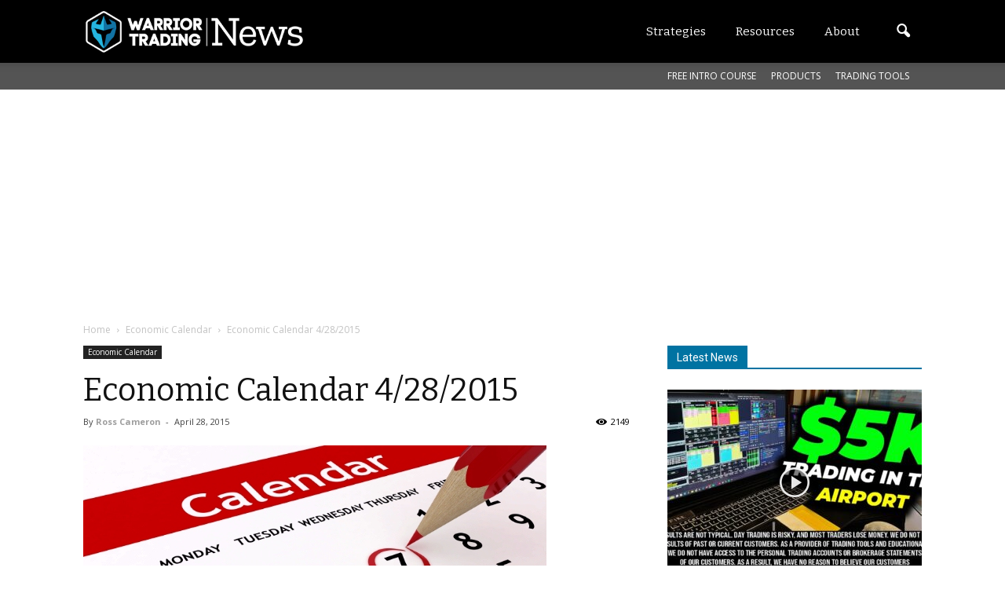

--- FILE ---
content_type: text/html; charset=UTF-8
request_url: https://warriortradingnews.com/2015/04/28/economic-calendar-4282015/
body_size: 20966
content:
<!doctype html >
<!--[if IE 8]>    <html class="ie8" lang="en"> <![endif]-->
<!--[if IE 9]>    <html class="ie9" lang="en"> <![endif]-->
<!--[if gt IE 8]><!--> <html lang="en-US"> <!--<![endif]-->
<head>
    <!-- OneTrust Cookies Consent Notice start -->
    <script src="https://optanon.blob.core.windows.net/langswitch/d3aa88aa-e58b-4d9b-be66-929b83bb90f7.js" type="99e2fde231afc3f5ccb6369a-text/javascript" charset="UTF-8"></script>
    <script type="99e2fde231afc3f5ccb6369a-text/javascript">
        function OptanonWrapper() { }
    </script>

    <!-- OneTrust Cookies Consent Notice end -->
    <title>Economic Calendar 4/28/2015 - Warrior Trading News</title>
    <meta charset="UTF-8" />
    <meta http-equiv="Content-Type" content="text/html; charset=UTF-8">
    <meta name="viewport" content="width=device-width, initial-scale=1.0">
    <link rel="pingback" href="https://warriortradingnews.com/xmlrpc.php" />
    <meta name='robots' content='max-image-preview:large' />
<meta property="og:image" content="https://cdn-news.warriortrading.com/wp-content/uploads/2015/04/19183853/Economic-calendar.jpg" /><meta name="author" content="Ross Cameron">
<link rel="icon" type="image/png" href="https://warriortradingnews.com/wp-content/uploads/2018/08/WT_Favicons_WTN_16x16.png">
<!-- This site is optimized with the Yoast SEO Premium plugin v12.3 - https://yoast.com/wordpress/plugins/seo/ -->
<meta name="description" content="Learn to Daytrade Breakout Momentum Trading"/>
<meta name="robots" content="max-snippet:-1, max-image-preview:large, max-video-preview:-1"/>
<link rel="canonical" href="https://warriortradingnews.com/2015/04/28/economic-calendar-4282015/" />
<meta property="og:locale" content="en_US" />
<meta property="og:type" content="article" />
<meta property="og:title" content="Economic Calendar 4/28/2015 - Warrior Trading News" />
<meta property="og:description" content="Learn to Daytrade Breakout Momentum Trading" />
<meta property="og:url" content="https://warriortradingnews.com/2015/04/28/economic-calendar-4282015/" />
<meta property="og:site_name" content="Warrior Trading News" />
<meta property="article:publisher" content="https://www.facebook.com/warriortrading/" />
<meta property="article:section" content="Economic Calendar" />
<meta property="article:published_time" content="2015-04-28T13:03:59-05:00" />
<meta property="og:image" content="https://cdn-news.warriortrading.com/wp-content/uploads/2015/04/19183853/Economic-calendar.jpg" />
<meta property="og:image:secure_url" content="https://cdn-news.warriortrading.com/wp-content/uploads/2015/04/19183853/Economic-calendar.jpg" />
<meta property="og:image:width" content="590" />
<meta property="og:image:height" content="200" />
<meta name="twitter:card" content="summary" />
<meta name="twitter:description" content="Learn to Daytrade Breakout Momentum Trading" />
<meta name="twitter:title" content="Economic Calendar 4/28/2015 - Warrior Trading News" />
<meta name="twitter:site" content="@daytradewarrior" />
<meta name="twitter:image" content="https://cdn-news.warriortrading.com/wp-content/uploads/2015/04/19183853/Economic-calendar.jpg" />
<meta name="twitter:creator" content="@daytradewarrior" />
<script type='application/ld+json' class='yoast-schema-graph yoast-schema-graph--main'>{"@context":"https://schema.org","@graph":[{"@type":"Organization","@id":"https://warriortradingnews.com/#organization","name":"Warrior Trading","url":"https://warriortradingnews.com/","sameAs":["https://www.facebook.com/warriortrading/","http://warriortradingnews","https://www.youtube.com/user/DaytradeWarrior","https://twitter.com/daytradewarrior"],"logo":{"@type":"ImageObject","@id":"https://warriortradingnews.com/#logo","url":"https://cdn-news.warriortrading.com/wp-content/uploads/2018/08/19180727/WT_Favicons_WTN_512x512-1.png","width":512,"height":512,"caption":"Warrior Trading"},"image":{"@id":"https://warriortradingnews.com/#logo"}},{"@type":"WebSite","@id":"https://warriortradingnews.com/#website","url":"https://warriortradingnews.com/","name":"Warrior Trading News","publisher":{"@id":"https://warriortradingnews.com/#organization"},"potentialAction":{"@type":"SearchAction","target":"https://warriortradingnews.com/?s={search_term_string}","query-input":"required name=search_term_string"}},{"@type":"ImageObject","@id":"https://warriortradingnews.com/2015/04/28/economic-calendar-4282015/#primaryimage","url":"https://cdn-news.warriortrading.com/wp-content/uploads/2015/04/19183853/Economic-calendar.jpg","width":590,"height":200},{"@type":"WebPage","@id":"https://warriortradingnews.com/2015/04/28/economic-calendar-4282015/#webpage","url":"https://warriortradingnews.com/2015/04/28/economic-calendar-4282015/","inLanguage":"en-US","name":"Economic Calendar 4/28/2015 - Warrior Trading News","isPartOf":{"@id":"https://warriortradingnews.com/#website"},"primaryImageOfPage":{"@id":"https://warriortradingnews.com/2015/04/28/economic-calendar-4282015/#primaryimage"},"datePublished":"2015-04-28T13:03:59-05:00","dateModified":"2015-04-28T13:03:59-05:00","description":"Learn to Daytrade Breakout Momentum Trading"},{"@type":"Article","@id":"https://warriortradingnews.com/2015/04/28/economic-calendar-4282015/#article","isPartOf":{"@id":"https://warriortradingnews.com/2015/04/28/economic-calendar-4282015/#webpage"},"author":{"@id":"https://warriortradingnews.com/#/schema/person/03193ce3bb16c5ad512fcb42774ff029"},"headline":"Economic Calendar 4/28/2015","datePublished":"2015-04-28T13:03:59-05:00","dateModified":"2015-04-28T13:03:59-05:00","commentCount":0,"mainEntityOfPage":{"@id":"https://warriortradingnews.com/2015/04/28/economic-calendar-4282015/#webpage"},"publisher":{"@id":"https://warriortradingnews.com/#organization"},"image":{"@id":"https://warriortradingnews.com/2015/04/28/economic-calendar-4282015/#primaryimage"},"articleSection":"Economic Calendar"},{"@type":["Person"],"@id":"https://warriortradingnews.com/#/schema/person/03193ce3bb16c5ad512fcb42774ff029","name":"Ross Cameron","description":"Ross is a US equities trader with a focus on short term momentum bursts.  He obtained his Bachelors Degree in Architecture and began his career working in Manhattan at a design firm.  During that time he invested part-time, actively followed the stock market, and focused on refining his trading skills.\r\n\r\nAfter 10 years of part-time trading Ross knew the key to success as a full-time trader would be Risk Management, Choosing the Right Stocks, and Trading the Right Chart Patterns.  He focuses each day finding stocks trading on heavy volume due to a catalyst such as press releases or earnings.  He trades these stocks using simple geometric patterns and strict risk management techniques. In 2012 Ross began teaching the fundamental elements of trading in his Live Day Chat Room  He continues to trade live in his chat room and teach trading courses in the evenings. Ross is the chief editor at Warrior Trading News. You can contact Ross at ross@warriortradingnews.com\r\n\r\nLegal Disclaimer \u2013  This is not meant to be a recommendation to buy or to sell securities nor an offer to buy or sell securities.  Before selling or buying any stock or other investment you should consult with a qualified broker or other financial professional.\r\n\r\nThe author has no positions in any stocks mentioned, and no plans to initiate any positions within the next 72 hours.  The author wrote this article themselves, and it expresses their own opinions.  The author has no business relationship with any company whose stock is mentioned in this article nor is receiving compensation from any of the companies mentioned.","sameAs":[]}]}</script>
<!-- / Yoast SEO Premium plugin. -->

<link rel='dns-prefetch' href='//fonts.googleapis.com' />
<link rel="alternate" type="application/rss+xml" title="Warrior Trading News &raquo; Feed" href="https://warriortradingnews.com/feed/" />
<link rel="alternate" type="application/rss+xml" title="Warrior Trading News &raquo; Comments Feed" href="https://warriortradingnews.com/comments/feed/" />
<link rel="alternate" type="application/rss+xml" title="Warrior Trading News &raquo; Economic Calendar 4/28/2015 Comments Feed" href="https://warriortradingnews.com/2015/04/28/economic-calendar-4282015/feed/" />
<script type="99e2fde231afc3f5ccb6369a-text/javascript">
window._wpemojiSettings = {"baseUrl":"https:\/\/s.w.org\/images\/core\/emoji\/14.0.0\/72x72\/","ext":".png","svgUrl":"https:\/\/s.w.org\/images\/core\/emoji\/14.0.0\/svg\/","svgExt":".svg","source":{"concatemoji":"https:\/\/warriortradingnews.com\/wp-includes\/js\/wp-emoji-release.min.js?ver=e588793120c1e79c4a57f9d8a3d6f974"}};
/*! This file is auto-generated */
!function(e,a,t){var n,r,o,i=a.createElement("canvas"),p=i.getContext&&i.getContext("2d");function s(e,t){var a=String.fromCharCode,e=(p.clearRect(0,0,i.width,i.height),p.fillText(a.apply(this,e),0,0),i.toDataURL());return p.clearRect(0,0,i.width,i.height),p.fillText(a.apply(this,t),0,0),e===i.toDataURL()}function c(e){var t=a.createElement("script");t.src=e,t.defer=t.type="text/javascript",a.getElementsByTagName("head")[0].appendChild(t)}for(o=Array("flag","emoji"),t.supports={everything:!0,everythingExceptFlag:!0},r=0;r<o.length;r++)t.supports[o[r]]=function(e){if(p&&p.fillText)switch(p.textBaseline="top",p.font="600 32px Arial",e){case"flag":return s([127987,65039,8205,9895,65039],[127987,65039,8203,9895,65039])?!1:!s([55356,56826,55356,56819],[55356,56826,8203,55356,56819])&&!s([55356,57332,56128,56423,56128,56418,56128,56421,56128,56430,56128,56423,56128,56447],[55356,57332,8203,56128,56423,8203,56128,56418,8203,56128,56421,8203,56128,56430,8203,56128,56423,8203,56128,56447]);case"emoji":return!s([129777,127995,8205,129778,127999],[129777,127995,8203,129778,127999])}return!1}(o[r]),t.supports.everything=t.supports.everything&&t.supports[o[r]],"flag"!==o[r]&&(t.supports.everythingExceptFlag=t.supports.everythingExceptFlag&&t.supports[o[r]]);t.supports.everythingExceptFlag=t.supports.everythingExceptFlag&&!t.supports.flag,t.DOMReady=!1,t.readyCallback=function(){t.DOMReady=!0},t.supports.everything||(n=function(){t.readyCallback()},a.addEventListener?(a.addEventListener("DOMContentLoaded",n,!1),e.addEventListener("load",n,!1)):(e.attachEvent("onload",n),a.attachEvent("onreadystatechange",function(){"complete"===a.readyState&&t.readyCallback()})),(e=t.source||{}).concatemoji?c(e.concatemoji):e.wpemoji&&e.twemoji&&(c(e.twemoji),c(e.wpemoji)))}(window,document,window._wpemojiSettings);
</script>
<style type="text/css">
img.wp-smiley,
img.emoji {
	display: inline !important;
	border: none !important;
	box-shadow: none !important;
	height: 1em !important;
	width: 1em !important;
	margin: 0 0.07em !important;
	vertical-align: -0.1em !important;
	background: none !important;
	padding: 0 !important;
}
</style>
	<link rel='stylesheet' id='wp-block-library-css' href='https://warriortradingnews.com/wp-includes/css/dist/block-library/style.min.css?ver=e588793120c1e79c4a57f9d8a3d6f974' type='text/css' media='all' />
<link rel='stylesheet' id='classic-theme-styles-css' href='https://warriortradingnews.com/wp-includes/css/classic-themes.min.css?ver=1' type='text/css' media='all' />
<style id='global-styles-inline-css' type='text/css'>
body{--wp--preset--color--black: #000000;--wp--preset--color--cyan-bluish-gray: #abb8c3;--wp--preset--color--white: #ffffff;--wp--preset--color--pale-pink: #f78da7;--wp--preset--color--vivid-red: #cf2e2e;--wp--preset--color--luminous-vivid-orange: #ff6900;--wp--preset--color--luminous-vivid-amber: #fcb900;--wp--preset--color--light-green-cyan: #7bdcb5;--wp--preset--color--vivid-green-cyan: #00d084;--wp--preset--color--pale-cyan-blue: #8ed1fc;--wp--preset--color--vivid-cyan-blue: #0693e3;--wp--preset--color--vivid-purple: #9b51e0;--wp--preset--gradient--vivid-cyan-blue-to-vivid-purple: linear-gradient(135deg,rgba(6,147,227,1) 0%,rgb(155,81,224) 100%);--wp--preset--gradient--light-green-cyan-to-vivid-green-cyan: linear-gradient(135deg,rgb(122,220,180) 0%,rgb(0,208,130) 100%);--wp--preset--gradient--luminous-vivid-amber-to-luminous-vivid-orange: linear-gradient(135deg,rgba(252,185,0,1) 0%,rgba(255,105,0,1) 100%);--wp--preset--gradient--luminous-vivid-orange-to-vivid-red: linear-gradient(135deg,rgba(255,105,0,1) 0%,rgb(207,46,46) 100%);--wp--preset--gradient--very-light-gray-to-cyan-bluish-gray: linear-gradient(135deg,rgb(238,238,238) 0%,rgb(169,184,195) 100%);--wp--preset--gradient--cool-to-warm-spectrum: linear-gradient(135deg,rgb(74,234,220) 0%,rgb(151,120,209) 20%,rgb(207,42,186) 40%,rgb(238,44,130) 60%,rgb(251,105,98) 80%,rgb(254,248,76) 100%);--wp--preset--gradient--blush-light-purple: linear-gradient(135deg,rgb(255,206,236) 0%,rgb(152,150,240) 100%);--wp--preset--gradient--blush-bordeaux: linear-gradient(135deg,rgb(254,205,165) 0%,rgb(254,45,45) 50%,rgb(107,0,62) 100%);--wp--preset--gradient--luminous-dusk: linear-gradient(135deg,rgb(255,203,112) 0%,rgb(199,81,192) 50%,rgb(65,88,208) 100%);--wp--preset--gradient--pale-ocean: linear-gradient(135deg,rgb(255,245,203) 0%,rgb(182,227,212) 50%,rgb(51,167,181) 100%);--wp--preset--gradient--electric-grass: linear-gradient(135deg,rgb(202,248,128) 0%,rgb(113,206,126) 100%);--wp--preset--gradient--midnight: linear-gradient(135deg,rgb(2,3,129) 0%,rgb(40,116,252) 100%);--wp--preset--duotone--dark-grayscale: url('#wp-duotone-dark-grayscale');--wp--preset--duotone--grayscale: url('#wp-duotone-grayscale');--wp--preset--duotone--purple-yellow: url('#wp-duotone-purple-yellow');--wp--preset--duotone--blue-red: url('#wp-duotone-blue-red');--wp--preset--duotone--midnight: url('#wp-duotone-midnight');--wp--preset--duotone--magenta-yellow: url('#wp-duotone-magenta-yellow');--wp--preset--duotone--purple-green: url('#wp-duotone-purple-green');--wp--preset--duotone--blue-orange: url('#wp-duotone-blue-orange');--wp--preset--font-size--small: 13px;--wp--preset--font-size--medium: 20px;--wp--preset--font-size--large: 36px;--wp--preset--font-size--x-large: 42px;--wp--preset--spacing--20: 0.44rem;--wp--preset--spacing--30: 0.67rem;--wp--preset--spacing--40: 1rem;--wp--preset--spacing--50: 1.5rem;--wp--preset--spacing--60: 2.25rem;--wp--preset--spacing--70: 3.38rem;--wp--preset--spacing--80: 5.06rem;}:where(.is-layout-flex){gap: 0.5em;}body .is-layout-flow > .alignleft{float: left;margin-inline-start: 0;margin-inline-end: 2em;}body .is-layout-flow > .alignright{float: right;margin-inline-start: 2em;margin-inline-end: 0;}body .is-layout-flow > .aligncenter{margin-left: auto !important;margin-right: auto !important;}body .is-layout-constrained > .alignleft{float: left;margin-inline-start: 0;margin-inline-end: 2em;}body .is-layout-constrained > .alignright{float: right;margin-inline-start: 2em;margin-inline-end: 0;}body .is-layout-constrained > .aligncenter{margin-left: auto !important;margin-right: auto !important;}body .is-layout-constrained > :where(:not(.alignleft):not(.alignright):not(.alignfull)){max-width: var(--wp--style--global--content-size);margin-left: auto !important;margin-right: auto !important;}body .is-layout-constrained > .alignwide{max-width: var(--wp--style--global--wide-size);}body .is-layout-flex{display: flex;}body .is-layout-flex{flex-wrap: wrap;align-items: center;}body .is-layout-flex > *{margin: 0;}:where(.wp-block-columns.is-layout-flex){gap: 2em;}.has-black-color{color: var(--wp--preset--color--black) !important;}.has-cyan-bluish-gray-color{color: var(--wp--preset--color--cyan-bluish-gray) !important;}.has-white-color{color: var(--wp--preset--color--white) !important;}.has-pale-pink-color{color: var(--wp--preset--color--pale-pink) !important;}.has-vivid-red-color{color: var(--wp--preset--color--vivid-red) !important;}.has-luminous-vivid-orange-color{color: var(--wp--preset--color--luminous-vivid-orange) !important;}.has-luminous-vivid-amber-color{color: var(--wp--preset--color--luminous-vivid-amber) !important;}.has-light-green-cyan-color{color: var(--wp--preset--color--light-green-cyan) !important;}.has-vivid-green-cyan-color{color: var(--wp--preset--color--vivid-green-cyan) !important;}.has-pale-cyan-blue-color{color: var(--wp--preset--color--pale-cyan-blue) !important;}.has-vivid-cyan-blue-color{color: var(--wp--preset--color--vivid-cyan-blue) !important;}.has-vivid-purple-color{color: var(--wp--preset--color--vivid-purple) !important;}.has-black-background-color{background-color: var(--wp--preset--color--black) !important;}.has-cyan-bluish-gray-background-color{background-color: var(--wp--preset--color--cyan-bluish-gray) !important;}.has-white-background-color{background-color: var(--wp--preset--color--white) !important;}.has-pale-pink-background-color{background-color: var(--wp--preset--color--pale-pink) !important;}.has-vivid-red-background-color{background-color: var(--wp--preset--color--vivid-red) !important;}.has-luminous-vivid-orange-background-color{background-color: var(--wp--preset--color--luminous-vivid-orange) !important;}.has-luminous-vivid-amber-background-color{background-color: var(--wp--preset--color--luminous-vivid-amber) !important;}.has-light-green-cyan-background-color{background-color: var(--wp--preset--color--light-green-cyan) !important;}.has-vivid-green-cyan-background-color{background-color: var(--wp--preset--color--vivid-green-cyan) !important;}.has-pale-cyan-blue-background-color{background-color: var(--wp--preset--color--pale-cyan-blue) !important;}.has-vivid-cyan-blue-background-color{background-color: var(--wp--preset--color--vivid-cyan-blue) !important;}.has-vivid-purple-background-color{background-color: var(--wp--preset--color--vivid-purple) !important;}.has-black-border-color{border-color: var(--wp--preset--color--black) !important;}.has-cyan-bluish-gray-border-color{border-color: var(--wp--preset--color--cyan-bluish-gray) !important;}.has-white-border-color{border-color: var(--wp--preset--color--white) !important;}.has-pale-pink-border-color{border-color: var(--wp--preset--color--pale-pink) !important;}.has-vivid-red-border-color{border-color: var(--wp--preset--color--vivid-red) !important;}.has-luminous-vivid-orange-border-color{border-color: var(--wp--preset--color--luminous-vivid-orange) !important;}.has-luminous-vivid-amber-border-color{border-color: var(--wp--preset--color--luminous-vivid-amber) !important;}.has-light-green-cyan-border-color{border-color: var(--wp--preset--color--light-green-cyan) !important;}.has-vivid-green-cyan-border-color{border-color: var(--wp--preset--color--vivid-green-cyan) !important;}.has-pale-cyan-blue-border-color{border-color: var(--wp--preset--color--pale-cyan-blue) !important;}.has-vivid-cyan-blue-border-color{border-color: var(--wp--preset--color--vivid-cyan-blue) !important;}.has-vivid-purple-border-color{border-color: var(--wp--preset--color--vivid-purple) !important;}.has-vivid-cyan-blue-to-vivid-purple-gradient-background{background: var(--wp--preset--gradient--vivid-cyan-blue-to-vivid-purple) !important;}.has-light-green-cyan-to-vivid-green-cyan-gradient-background{background: var(--wp--preset--gradient--light-green-cyan-to-vivid-green-cyan) !important;}.has-luminous-vivid-amber-to-luminous-vivid-orange-gradient-background{background: var(--wp--preset--gradient--luminous-vivid-amber-to-luminous-vivid-orange) !important;}.has-luminous-vivid-orange-to-vivid-red-gradient-background{background: var(--wp--preset--gradient--luminous-vivid-orange-to-vivid-red) !important;}.has-very-light-gray-to-cyan-bluish-gray-gradient-background{background: var(--wp--preset--gradient--very-light-gray-to-cyan-bluish-gray) !important;}.has-cool-to-warm-spectrum-gradient-background{background: var(--wp--preset--gradient--cool-to-warm-spectrum) !important;}.has-blush-light-purple-gradient-background{background: var(--wp--preset--gradient--blush-light-purple) !important;}.has-blush-bordeaux-gradient-background{background: var(--wp--preset--gradient--blush-bordeaux) !important;}.has-luminous-dusk-gradient-background{background: var(--wp--preset--gradient--luminous-dusk) !important;}.has-pale-ocean-gradient-background{background: var(--wp--preset--gradient--pale-ocean) !important;}.has-electric-grass-gradient-background{background: var(--wp--preset--gradient--electric-grass) !important;}.has-midnight-gradient-background{background: var(--wp--preset--gradient--midnight) !important;}.has-small-font-size{font-size: var(--wp--preset--font-size--small) !important;}.has-medium-font-size{font-size: var(--wp--preset--font-size--medium) !important;}.has-large-font-size{font-size: var(--wp--preset--font-size--large) !important;}.has-x-large-font-size{font-size: var(--wp--preset--font-size--x-large) !important;}
.wp-block-navigation a:where(:not(.wp-element-button)){color: inherit;}
:where(.wp-block-columns.is-layout-flex){gap: 2em;}
.wp-block-pullquote{font-size: 1.5em;line-height: 1.6;}
</style>
<link rel='stylesheet' id='super-rss-reader-css' href='https://warriortradingnews.com/wp-content/plugins/super-rss-reader/public/css/style.min.css?ver=4.9' type='text/css' media='all' />
<link crossorigin="anonymous" rel='stylesheet' id='google_font_roboto-css' href='https://fonts.googleapis.com/css?family=Roboto%3A500%2C400italic%2C700%2C500italic%2C400%2C300&#038;subset=latin&#038;ver=e588793120c1e79c4a57f9d8a3d6f974' type='text/css' media='all' />
<link crossorigin="anonymous" rel='stylesheet' id='google-fonts-style-css' href='https://fonts.googleapis.com/css?family=Bitter%3A400%2C700%7COpen+Sans%3A400%2C700&#038;subset=latin&#038;ver=e588793120c1e79c4a57f9d8a3d6f974' type='text/css' media='all' />
<link rel='stylesheet' id='js_composer_front-css' href='https://warriortradingnews.com/wp-content/plugins/js_composer/assets/css/js_composer.min.css?ver=6.7.0' type='text/css' media='all' />
<link rel='stylesheet' id='td-theme-css' href='https://warriortradingnews.com/wp-content/themes/newspaper-child/style.css?ver=6.6.5' type='text/css' media='all' />
<link rel='stylesheet' id='parent-style-css' href='https://warriortradingnews.com/wp-content/themes/Newspaper/style.css?ver=e588793120c1e79c4a57f9d8a3d6f974' type='text/css' media='all' />
<link rel='stylesheet' id='child-style-css' href='https://warriortradingnews.com/wp-content/themes/newspaper-child/style.css?ver=e588793120c1e79c4a57f9d8a3d6f974' type='text/css' media='all' />
<script type="99e2fde231afc3f5ccb6369a-text/javascript" src='https://warriortradingnews.com/wp-content/plugins/enable-jquery-migrate-helper/js/jquery/jquery-1.12.4-wp.js?ver=1.12.4-wp' id='jquery-core-js'></script>
<script type="99e2fde231afc3f5ccb6369a-text/javascript" src='https://warriortradingnews.com/wp-content/plugins/enable-jquery-migrate-helper/js/jquery-migrate/jquery-migrate-1.4.1-wp.js?ver=1.4.1-wp' id='jquery-migrate-js'></script>
<script type="99e2fde231afc3f5ccb6369a-text/javascript" src='https://warriortradingnews.com/wp-content/plugins/super-rss-reader/public/js/jquery.easy-ticker.min.js?ver=4.9' id='jquery-easy-ticker-js'></script>
<script type="99e2fde231afc3f5ccb6369a-text/javascript" src='https://warriortradingnews.com/wp-content/plugins/super-rss-reader/public/js/script.min.js?ver=4.9' id='super-rss-reader-js'></script>
<link rel="https://api.w.org/" href="https://warriortradingnews.com/wp-json/" /><link rel="alternate" type="application/json" href="https://warriortradingnews.com/wp-json/wp/v2/posts/9743" /><link rel="EditURI" type="application/rsd+xml" title="RSD" href="https://warriortradingnews.com/xmlrpc.php?rsd" />
<link rel="wlwmanifest" type="application/wlwmanifest+xml" href="https://warriortradingnews.com/wp-includes/wlwmanifest.xml" />

<link rel='shortlink' href='https://warriortradingnews.com/?p=9743' />
<link rel="alternate" type="application/json+oembed" href="https://warriortradingnews.com/wp-json/oembed/1.0/embed?url=https%3A%2F%2Fwarriortradingnews.com%2F2015%2F04%2F28%2Feconomic-calendar-4282015%2F" />
<link rel="alternate" type="text/xml+oembed" href="https://warriortradingnews.com/wp-json/oembed/1.0/embed?url=https%3A%2F%2Fwarriortradingnews.com%2F2015%2F04%2F28%2Feconomic-calendar-4282015%2F&#038;format=xml" />

        <script type="99e2fde231afc3f5ccb6369a-text/javascript">
            var jQueryMigrateHelperHasSentDowngrade = false;

			window.onerror = function( msg, url, line, col, error ) {
				// Break out early, do not processing if a downgrade reqeust was already sent.
				if ( jQueryMigrateHelperHasSentDowngrade ) {
					return true;
                }

				var xhr = new XMLHttpRequest();
				var nonce = 'e29cf84b6c';
				var jQueryFunctions = [
					'andSelf',
					'browser',
					'live',
					'boxModel',
					'support.boxModel',
					'size',
					'swap',
					'clean',
					'sub',
                ];
				var match_pattern = /\)\.(.+?) is not a function/;
                var erroredFunction = msg.match( match_pattern );

                // If there was no matching functions, do not try to downgrade.
                if ( typeof erroredFunction !== 'object' || typeof erroredFunction[1] === "undefined" || -1 === jQueryFunctions.indexOf( erroredFunction[1] ) ) {
                    return true;
                }

                // Set that we've now attempted a downgrade request.
                jQueryMigrateHelperHasSentDowngrade = true;

				xhr.open( 'POST', 'https://warriortradingnews.com/wp-admin/admin-ajax.php' );
				xhr.setRequestHeader( 'Content-Type', 'application/x-www-form-urlencoded' );
				xhr.onload = function () {
					var response,
                        reload = false;

					if ( 200 === xhr.status ) {
                        try {
                        	response = JSON.parse( xhr.response );

                        	reload = response.data.reload;
                        } catch ( e ) {
                        	reload = false;
                        }
                    }

					// Automatically reload the page if a deprecation caused an automatic downgrade, ensure visitors get the best possible experience.
					if ( reload ) {
						location.reload();
                    }
				};

				xhr.send( encodeURI( 'action=jquery-migrate-downgrade-version&_wpnonce=' + nonce ) );

				// Suppress error alerts in older browsers
				return true;
			}
        </script>

		<!--[if lt IE 9]><script src="https://html5shim.googlecode.com/svn/trunk/html5.js"></script><![endif]-->
    <meta name="generator" content="Powered by WPBakery Page Builder - drag and drop page builder for WordPress."/>
<link rel="amphtml" href="https://warriortradingnews.com/2015/04/28/economic-calendar-4282015/?amp=1">
<!-- JS generated by theme -->

<script type="99e2fde231afc3f5ccb6369a-text/javascript">
    

var tdBlocksArray = []; //here we store all the items for the current page

//td_block class - each ajax block uses a object of this class for requests
function tdBlock() {
    this.id = '';
    this.block_type = 1; //block type id (1-234 etc)
    this.atts = '';
    this.td_column_number = '';
    this.td_current_page = 1; //
    this.post_count = 0; //from wp
    this.found_posts = 0; //from wp
    this.max_num_pages = 0; //from wp
    this.td_filter_value = ''; //current live filter value
    this.is_ajax_running = false;
    this.td_user_action = ''; // load more or infinite loader (used by the animation)
    this.header_color = '';
    this.ajax_pagination_infinite_stop = ''; //show load more at page x
}

    
    
        // td_js_generator - mini detector
        (function(){
            var htmlTag = document.getElementsByTagName("html")[0];

            if ( navigator.userAgent.indexOf("MSIE 10.0") > -1 ) {
                htmlTag.className += ' ie10';
            }

            if ( !!navigator.userAgent.match(/Trident.*rv\:11\./) ) {
                htmlTag.className += ' ie11';
            }

            if ( /(iPad|iPhone|iPod)/g.test(navigator.userAgent) ) {
                htmlTag.className += ' td-md-is-ios';
            }

            var user_agent = navigator.userAgent.toLowerCase();
            if ( user_agent.indexOf("android") > -1 ) {
                htmlTag.className += ' td-md-is-android';
            }

            if ( -1 !== navigator.userAgent.indexOf('Mac OS X')  ) {
                htmlTag.className += ' td-md-is-os-x';
            }

            if ( /chrom(e|ium)/.test(navigator.userAgent.toLowerCase()) ) {
               htmlTag.className += ' td-md-is-chrome';
            }

            if ( -1 !== navigator.userAgent.indexOf('Firefox') ) {
                htmlTag.className += ' td-md-is-firefox';
            }

            if ( -1 !== navigator.userAgent.indexOf('Safari') && -1 === navigator.userAgent.indexOf('Chrome') ) {
                htmlTag.className += ' td-md-is-safari';
            }

        })();




        var tdLocalCache = {};

        ( function () {
            "use strict";

            tdLocalCache = {
                data: {},
                remove: function (resource_id) {
                    delete tdLocalCache.data[resource_id];
                },
                exist: function (resource_id) {
                    return tdLocalCache.data.hasOwnProperty(resource_id) && tdLocalCache.data[resource_id] !== null;
                },
                get: function (resource_id) {
                    return tdLocalCache.data[resource_id];
                },
                set: function (resource_id, cachedData) {
                    tdLocalCache.remove(resource_id);
                    tdLocalCache.data[resource_id] = cachedData;
                }
            };
        })();

    
    
var td_viewport_interval_list=[{"limitBottom":767,"sidebarWidth":228},{"limitBottom":1018,"sidebarWidth":300},{"limitBottom":1140,"sidebarWidth":324}];
var td_animation_stack_effect="type0";
var tds_animation_stack=true;
var td_animation_stack_specific_selectors=".entry-thumb, img";
var td_animation_stack_general_selectors=".td-animation-stack img, .post img";
var td_ajax_url="https:\/\/warriortradingnews.com\/wp-admin\/admin-ajax.php?td_theme_name=Newspaper&v=6.6.5";
var td_get_template_directory_uri="https:\/\/warriortradingnews.com\/wp-content\/themes\/Newspaper";
var tds_snap_menu="snap";
var tds_logo_on_sticky="show_header_logo";
var tds_header_style="12";
var td_please_wait="Please wait...";
var td_email_user_pass_incorrect="User or password incorrect!";
var td_email_user_incorrect="Email or username incorrect!";
var td_email_incorrect="Email incorrect!";
var tds_more_articles_on_post_enable="";
var tds_more_articles_on_post_time_to_wait="";
var tds_more_articles_on_post_pages_distance_from_top=0;
var tds_theme_color_site_wide="#0073a2";
var tds_smart_sidebar="enabled";
var tdThemeName="Newspaper";
var td_magnific_popup_translation_tPrev="Previous (Left arrow key)";
var td_magnific_popup_translation_tNext="Next (Right arrow key)";
var td_magnific_popup_translation_tCounter="%curr% of %total%";
var td_magnific_popup_translation_ajax_tError="The content from %url% could not be loaded.";
var td_magnific_popup_translation_image_tError="The image #%curr% could not be loaded.";
var td_ad_background_click_link="";
var td_ad_background_click_target="";
</script>


<!-- Header style compiled by theme -->

<style>
    
.td-header-wrap .black-menu .sf-menu > .current-menu-item > a,
    .td-header-wrap .black-menu .sf-menu > .current-menu-ancestor > a,
    .td-header-wrap .black-menu .sf-menu > .current-category-ancestor > a,
    .td-header-wrap .black-menu .sf-menu > li > a:hover,
    .td-header-wrap .black-menu .sf-menu > .sfHover > a,
    .td-header-style-12 .td-header-menu-wrap-full,
    .sf-menu > .current-menu-item > a:after,
    .sf-menu > .current-menu-ancestor > a:after,
    .sf-menu > .current-category-ancestor > a:after,
    .sf-menu > li:hover > a:after,
    .sf-menu > .sfHover > a:after,
    .sf-menu ul .td-menu-item > a:hover,
    .sf-menu ul .sfHover > a,
    .sf-menu ul .current-menu-ancestor > a,
    .sf-menu ul .current-category-ancestor > a,
    .sf-menu ul .current-menu-item > a,
    .td-header-style-12 .td-affix,
    .header-search-wrap .td-drop-down-search:after,
    .header-search-wrap .td-drop-down-search .btn:hover,
    input[type=submit]:hover,
    .td-read-more a,
    .td-post-category:hover,
    .td-grid-style-1.td-hover-1 .td-big-grid-post:hover .td-post-category,
    .td-grid-style-5.td-hover-1 .td-big-grid-post:hover .td-post-category,
    .td_top_authors .td-active .td-author-post-count,
    .td_top_authors .td-active .td-author-comments-count,
    .td_top_authors .td_mod_wrap:hover .td-author-post-count,
    .td_top_authors .td_mod_wrap:hover .td-author-comments-count,
    .td-404-sub-sub-title a:hover,
    .td-search-form-widget .wpb_button:hover,
    .td-rating-bar-wrap div,
    .td_category_template_3 .td-current-sub-category,
    .td-login-wrap .btn,
    .td_display_err,
    .td_display_msg_ok,
    .dropcap,
    .td_wrapper_video_playlist .td_video_controls_playlist_wrapper,
    .wpb_default,
    .wpb_default:hover,
    .td-left-smart-list:hover,
    .td-right-smart-list:hover,
    .woocommerce-checkout .woocommerce input.button:hover,
    .woocommerce-page .woocommerce a.button:hover,
    .woocommerce-account div.woocommerce .button:hover,
    #bbpress-forums button:hover,
    .bbp_widget_login .button:hover,
    .td-footer-wrapper .td-post-category,
    .td-footer-wrapper .widget_product_search input[type="submit"]:hover,
    .woocommerce .product a.button:hover,
    .woocommerce .product #respond input#submit:hover,
    .woocommerce .checkout input#place_order:hover,
    .woocommerce .woocommerce.widget .button:hover,
    .single-product .product .summary .cart .button:hover,
    .woocommerce-cart .woocommerce table.cart .button:hover,
    .woocommerce-cart .woocommerce .shipping-calculator-form .button:hover,
    .td-next-prev-wrap a:hover,
    .td-load-more-wrap a:hover,
    .td-post-small-box a:hover,
    .page-nav .current,
    .page-nav:first-child > div,
    .td_category_template_8 .td-category-header .td-category a.td-current-sub-category,
    .td_category_template_4 .td-category-siblings .td-category a:hover,
    #bbpress-forums .bbp-pagination .current,
    #bbpress-forums #bbp-single-user-details #bbp-user-navigation li.current a,
    .td-theme-slider:hover .slide-meta-cat a,
    a.vc_btn-black:hover,
    .td-trending-now-wrapper:hover .td-trending-now-title,
    .td-scroll-up-visible,
    .td-mobile-close a,
    .td-smart-list-button:hover,
    .td-weather-information:before,
    .td-weather-week:before {
        background-color: #0073a2;
    }

    .woocommerce .woocommerce-message .button:hover,
    .woocommerce .woocommerce-error .button:hover,
    .woocommerce .woocommerce-info .button:hover {
        background-color: #0073a2 !important;
    }

    .woocommerce .product .onsale,
    .woocommerce.widget .ui-slider .ui-slider-handle {
        background: none #0073a2;
    }

    .woocommerce.widget.widget_layered_nav_filters ul li a {
        background: none repeat scroll 0 0 #0073a2 !important;
    }

    a,
    cite a:hover,
    .td_mega_menu_sub_cats .cur-sub-cat,
    .td-mega-span h3 a:hover,
    .td_mod_mega_menu:hover .entry-title a,
    .header-search-wrap .result-msg a:hover,
    .top-header-menu li a:hover,
    .top-header-menu .current-menu-item > a,
    .top-header-menu .current-menu-ancestor > a,
    .top-header-menu .current-category-ancestor > a,
    .td-social-icon-wrap > a:hover,
    .td-header-sp-top-widget .td-social-icon-wrap a:hover,
    .td-page-content blockquote p,
    .td-post-content blockquote p,
    .mce-content-body blockquote p,
    .comment-content blockquote p,
    .wpb_text_column blockquote p,
    .td_block_text_with_title blockquote p,
    .td_module_wrap:hover .entry-title a,
    .td-subcat-filter .td-subcat-list a:hover,
    .td-subcat-filter .td-subcat-dropdown a:hover,
    .td_quote_on_blocks,
    .dropcap2,
    .dropcap3,
    .td_top_authors .td-active .td-authors-name a,
    .td_top_authors .td_mod_wrap:hover .td-authors-name a,
    .td-post-next-prev-content a:hover,
    .author-box-wrap .td-author-social a:hover,
    .td-author-name a:hover,
    .td-author-url a:hover,
    .td_mod_related_posts:hover h3 > a,
    .td-post-template-11 .td-related-title .td-related-left:hover,
    .td-post-template-11 .td-related-title .td-related-right:hover,
    .td-post-template-11 .td-related-title .td-cur-simple-item,
    .td-post-template-11 .td_block_related_posts .td-next-prev-wrap a:hover,
    .comment-reply-link:hover,
    .logged-in-as a:hover,
    #cancel-comment-reply-link:hover,
    .td-search-query,
    .td-category-header .td-pulldown-category-filter-link:hover,
    .td-category-siblings .td-subcat-dropdown a:hover,
    .td-category-siblings .td-subcat-dropdown a.td-current-sub-category,
    .td-login-wrap .td-login-info-text a:hover,
    .widget a:hover,
    .widget_calendar tfoot a:hover,
    .woocommerce a.added_to_cart:hover,
    #bbpress-forums li.bbp-header .bbp-reply-content span a:hover,
    #bbpress-forums .bbp-forum-freshness a:hover,
    #bbpress-forums .bbp-topic-freshness a:hover,
    #bbpress-forums .bbp-forums-list li a:hover,
    #bbpress-forums .bbp-forum-title:hover,
    #bbpress-forums .bbp-topic-permalink:hover,
    #bbpress-forums .bbp-topic-started-by a:hover,
    #bbpress-forums .bbp-topic-started-in a:hover,
    #bbpress-forums .bbp-body .super-sticky li.bbp-topic-title .bbp-topic-permalink,
    #bbpress-forums .bbp-body .sticky li.bbp-topic-title .bbp-topic-permalink,
    .widget_display_replies .bbp-author-name,
    .widget_display_topics .bbp-author-name,
    .footer-email-wrap a,
    .td-subfooter-menu li a:hover,
    .footer-social-wrap a:hover,
    a.vc_btn-black:hover,
    .td-mobile-content li a:hover,
    .td-mobile-content .sfHover > a,
    .td-mobile-content .current-menu-item > a,
    .td-mobile-content .current-menu-ancestor > a,
    .td-mobile-content .current-category-ancestor > a,
    .td-smart-list-dropdown-wrap .td-smart-list-button:hover {
        color: #0073a2;
    }

    .td_login_tab_focus,
    a.vc_btn-black.vc_btn_square_outlined:hover,
    a.vc_btn-black.vc_btn_outlined:hover,
    .td-mega-menu-page .wpb_content_element ul li a:hover {
        color: #0073a2 !important;
    }

    .td-next-prev-wrap a:hover,
    .td-load-more-wrap a:hover,
    .td-post-small-box a:hover,
    .page-nav .current,
    .page-nav:first-child > div,
    .td_category_template_8 .td-category-header .td-category a.td-current-sub-category,
    .td_category_template_4 .td-category-siblings .td-category a:hover,
    #bbpress-forums .bbp-pagination .current,
    .td-login-panel-title,
    .post .td_quote_box,
    .page .td_quote_box,
    a.vc_btn-black:hover {
        border-color: #0073a2;
    }

    .td_wrapper_video_playlist .td_video_currently_playing:after {
        border-color: #0073a2 !important;
    }

    .header-search-wrap .td-drop-down-search:before {
        border-color: transparent transparent #0073a2 transparent;
    }

    .block-title > span,
    .block-title > a,
    .block-title > label,
    .widgettitle,
    .widgettitle:after,
    .td-trending-now-title,
    .td-trending-now-wrapper:hover .td-trending-now-title,
    .wpb_tabs li.ui-tabs-active a,
    .wpb_tabs li:hover a,
    .vc_tta-container .vc_tta-color-grey.vc_tta-tabs-position-top.vc_tta-style-classic .vc_tta-tabs-container .vc_tta-tab.vc_active > a,
    .vc_tta-container .vc_tta-color-grey.vc_tta-tabs-position-top.vc_tta-style-classic .vc_tta-tabs-container .vc_tta-tab:hover > a,
    .td-related-title .td-cur-simple-item,
    .woocommerce .product .products h2,
    .td-subcat-filter .td-subcat-dropdown:hover .td-subcat-more {
    	background-color: #0073a2;
    }

    .woocommerce div.product .woocommerce-tabs ul.tabs li.active {
    	background-color: #0073a2 !important;
    }

    .block-title,
    .td-related-title,
    .wpb_tabs .wpb_tabs_nav,
    .vc_tta-container .vc_tta-color-grey.vc_tta-tabs-position-top.vc_tta-style-classic .vc_tta-tabs-container,
    .woocommerce div.product .woocommerce-tabs ul.tabs:before {
        border-color: #0073a2;
    }
    .td_block_wrap .td-subcat-item .td-cur-simple-item {
	    color: #0073a2;
	}


    
    .td-grid-style-4 .entry-title
    {
        background-color: rgba(0, 115, 162, 0.7);
    }

    
    .td-header-wrap .td-header-top-menu-full,
    .td-header-wrap .top-header-menu .sub-menu {
        background-color: #545454;
    }
    .td-header-style-8 .td-header-top-menu-full {
        background-color: transparent;
    }
    .td-header-style-8 .td-header-top-menu-full .td-header-top-menu {
        background-color: #545454;
        padding-left: 15px;
        padding-right: 15px;
    }

    .td-header-wrap .td-header-top-menu-full .td-header-top-menu,
    .td-header-wrap .td-header-top-menu-full {
        border-bottom: none;
    }


    
    .td-header-top-menu,
    .td-header-top-menu a,
    .td-header-wrap .td-header-top-menu-full .td-header-top-menu,
    .td-header-wrap .td-header-top-menu-full a,
    .td-header-style-8 .td-header-top-menu,
    .td-header-style-8 .td-header-top-menu a {
        color: #ffffff;
    }

    
    .top-header-menu .current-menu-item > a,
    .top-header-menu .current-menu-ancestor > a,
    .top-header-menu .current-category-ancestor > a,
    .top-header-menu li a:hover {
        color: #2cc1ea;
    }

    
    .td-header-wrap .td-header-menu-wrap-full,
    .sf-menu > .current-menu-ancestor > a,
    .sf-menu > .current-category-ancestor > a,
    .td-header-menu-wrap.td-affix,
    .td-header-style-3 .td-header-main-menu,
    .td-header-style-3 .td-affix .td-header-main-menu,
    .td-header-style-4 .td-header-main-menu,
    .td-header-style-4 .td-affix .td-header-main-menu,
    .td-header-style-8 .td-header-menu-wrap.td-affix,
    .td-header-style-8 .td-header-top-menu-full {
		background-color: #000000;
    }


    .td-boxed-layout .td-header-style-3 .td-header-menu-wrap,
    .td-boxed-layout .td-header-style-4 .td-header-menu-wrap {
    	background-color: #000000 !important;
    }


    @media (min-width: 1019px) {
        .td-header-style-1 .td-header-sp-recs,
        .td-header-style-1 .td-header-sp-logo {
            margin-bottom: 28px;
        }
    }

    @media (min-width: 768px) and (max-width: 1018px) {
        .td-header-style-1 .td-header-sp-recs,
        .td-header-style-1 .td-header-sp-logo {
            margin-bottom: 14px;
        }
    }

    .td-header-style-7 .td-header-top-menu {
        border-bottom: none;
    }


    
    @media (max-width: 767px) {
        body .td-header-wrap .td-header-main-menu {
            background-color: #0a0a0a !important;
        }
    }


    
    .td-footer-wrapper {
        background-color: #0a0a0a;
    }

    
    .td-sub-footer-container {
        background-color: #0a0a0a;
    }

    
    .td-module-meta-info .td-post-author-name a {
    	color: #9e9e9e;
    }

    
    .td-post-content,
    .td-post-content p {
    	color: #0a0a0a;
    }

    
    .td-post-content h1,
    .td-post-content h2,
    .td-post-content h3,
    .td-post-content h4,
    .td-post-content h5,
    .td-post-content h6 {
    	color: #0a0a0a;
    }

    
    .td-page-header h1,
    .woocommerce-page .page-title {
    	color: #0a0a0a;
    }

    
    .td-page-content p,
    .td-page-content .td_block_text_with_title,
    .woocommerce-page .page-description > p {
    	color: #0a0a0a;
    }

    
    .td-page-content h1,
    .td-page-content h2,
    .td-page-content h3,
    .td-page-content h4,
    .td-page-content h5,
    .td-page-content h6 {
    	color: #0a0a0a;
    }

    .td-page-content .widgettitle {
        color: #fff;
    }



    
    .top-header-menu > li > a,
    .td-header-sp-top-menu .td_data_time {
        font-size:12px;
	font-weight:normal;
	
    }
    
    .top-header-menu .menu-item-has-children li a {
    	font-size:12px;
	font-weight:normal;
	
    }
    
    ul.sf-menu > .td-menu-item > a {
        font-family:Bitter;
	font-size:15px;
	font-weight:normal;
	text-transform:capitalize;
	
    }
    
    .sf-menu ul .td-menu-item a {
        font-weight:normal;
	
    }
	
    .td_mod_mega_menu .item-details a {
        font-weight:normal;
	
    }
    
    .td_mega_menu_sub_cats .block-mega-child-cats a {
        font-weight:normal;
	
    }
    
    .td-mobile-content #menu-main-menu > li > a {
        font-weight:normal;
	
    }
    
    .td-mobile-content .sub-menu a {
        font-weight:normal;
	
    }



	
	.td_module_wrap .td-module-title {
		font-family:Bitter;
	
	}
     
	.td_block_trending_now .entry-title a,
	.td-theme-slider .td-module-title a,
    .td-big-grid-post .entry-title {
		font-family:Bitter;
	
	}
    
	.post .td-post-header .entry-title {
		font-family:Bitter;
	
	}
    
    .td-post-template-default .td-post-header .entry-title {
        font-family:Bitter;
	
    }
    
	.td-sub-footer-menu ul li a {
		font-family:Bitter;
	
	}




	
    body, p {
    	font-family:"Open Sans";
	
    }
</style>

<link rel="icon" href="https://cdn-news.warriortrading.com/wp-content/uploads/2018/08/19180729/cropped-WT_Favicons_WTN_512x512-32x32.png" sizes="32x32" />
<link rel="icon" href="https://cdn-news.warriortrading.com/wp-content/uploads/2018/08/19180729/cropped-WT_Favicons_WTN_512x512-192x192.png" sizes="192x192" />
<link rel="apple-touch-icon" href="https://cdn-news.warriortrading.com/wp-content/uploads/2018/08/19180729/cropped-WT_Favicons_WTN_512x512-180x180.png" />
<meta name="msapplication-TileImage" content="https://cdn-news.warriortrading.com/wp-content/uploads/2018/08/19180729/cropped-WT_Favicons_WTN_512x512-270x270.png" />
<noscript><style> .wpb_animate_when_almost_visible { opacity: 1; }</style></noscript>    <!-- Begin WTN analytics.php /efs-->
<!-- Facebook Pixel Code -->
<script type="99e2fde231afc3f5ccb6369a-text/javascript">
  !function(f,b,e,v,n,t,s)
  {if(f.fbq)return;n=f.fbq=function(){n.callMethod?
  n.callMethod.apply(n,arguments):n.queue.push(arguments)};
  if(!f._fbq)f._fbq=n;n.push=n;n.loaded=!0;n.version='2.0';
  n.queue=[];t=b.createElement(e);t.async=!0;
  t.src=v;s=b.getElementsByTagName(e)[0];
  s.parentNode.insertBefore(t,s)}(window, document,'script',
  'https://connect.facebook.net/en_US/fbevents.js');
  fbq('init', '273927333499920');
  fbq('init', '184045298842137');
  fbq('track', 'PageView');
</script>
<noscript><img height="1" width="1" style="display:none"
  src="https://www.facebook.com/tr?id=273927333499920&ev=PageView&noscript=1"
/>
<img height="1" width="1" style="display:none"
  src="https://www.facebook.com/tr?id=184045298842137&ev=PageView&noscript=1"
/></noscript>
<!-- End Facebook Pixel Code -->

<!-- Global site tag (gtag.js) - Google Analytics -->
<script async src="https://www.googletagmanager.com/gtag/js?id=UA-60431688-1" type="99e2fde231afc3f5ccb6369a-text/javascript"></script>
<script type="99e2fde231afc3f5ccb6369a-text/javascript">
 window.dataLayer = window.dataLayer || [];
 function gtag(){dataLayer.push(arguments);}
 gtag('js', new Date());

 gtag('config', 'UA-60431688-1');
</script>
<!-- End Google Analytics -->

</head>

<body class="post-template-default single single-post postid-9743 single-format-standard economic-calendar-4282015 wpb-js-composer js-comp-ver-6.7.0 vc_responsive td-animation-stack-type0 td-full-layout" itemscope="itemscope" itemtype="https://schema.org/WebPage">


<div class="td-scroll-up"><i class="td-icon-menu-up"></i></div>

<div id="td-outer-wrap">

    <div class="td-transition-content-and-menu td-mobile-nav-wrap">
        <div id="td-mobile-nav">
    <!-- mobile menu close -->
    <div class="td-mobile-close">
        <a href="#">CLOSE</a>
        <div class="td-nav-triangle"></div>
    </div>

    <div class="td-mobile-content">
        <div class="menu-main-menu-2023-container"><ul id="menu-main-menu-2023" class=""><li id="menu-item-46070" class="menu-item menu-item-type-custom menu-item-object-custom menu-item-has-children menu-item-first menu-item-46070"><a>Strategies</a>
<ul class="sub-menu">
	<li id="menu-item-46071" class="menu-item menu-item-type-custom menu-item-object-custom menu-item-46071"><a target="_blank" rel="noopener" href="https://www.warriortrading.com/bull-flag-trading/?utm_source=warriortradingnews&#038;utm_medium=Referral&#038;utm_campaign=header_bull_flag">Bull Flag</a></li>
	<li id="menu-item-46072" class="menu-item menu-item-type-custom menu-item-object-custom menu-item-46072"><a href="https://warriortradingnews.com/gap-go/">Gap &#038; Go</a></li>
	<li id="menu-item-46073" class="menu-item menu-item-type-custom menu-item-object-custom menu-item-46073"><a target="_blank" rel="noopener" href="https://www.warriortrading.com/momentum-day-trading-strategy/?utm_source=warriortradingnews&#038;utm_medium=Referral&#038;utm_campaign=header_momo_strategy">Momentum</a></li>
	<li id="menu-item-46074" class="menu-item menu-item-type-custom menu-item-object-custom menu-item-46074"><a target="_blank" rel="noopener" href="https://www.warriortrading.com/penny-stocks/?utm_source=warriortradingnews&#038;utm_medium=Referral&#038;utm_campaign=header_penny_stocks">Penny Stocks</a></li>
	<li id="menu-item-46075" class="menu-item menu-item-type-custom menu-item-object-custom menu-item-46075"><a target="_blank" rel="noopener" href="https://www.warriortrading.com/reversal-trading-strategy/?utm_source=warriortradingnews&#038;utm_medium=Referral&#038;utm_campaign=header_reversal_strategy">Reversal</a></li>
	<li id="menu-item-46076" class="menu-item menu-item-type-custom menu-item-object-custom menu-item-46076"><a href="https://www.warriortrading.com/scalp-trading-strategy-for-beginners/?utm_source=warriortradingnews&#038;utm_medium=Referral&#038;utm_campaign=header_scalping_strategy">Scalping</a></li>
</ul>
</li>
<li id="menu-item-46077" class="menu-item menu-item-type-custom menu-item-object-custom menu-item-has-children menu-item-46077"><a>Resources</a>
<ul class="sub-menu">
	<li id="menu-item-46138" class="menu-item menu-item-type-taxonomy menu-item-object-category menu-item-46138"><a href="https://warriortradingnews.com/category/warrior-trading-news-articles/">Latest News Articles</a></li>
	<li id="menu-item-46083" class="menu-item menu-item-type-custom menu-item-object-custom menu-item-46083"><a target="_blank" rel="noopener" href="https://www.warriortrading.com/day-trading-terminology/?utm_source=warriortradingnews&#038;utm_medium=Referral&#038;utm_campaign=menu_glossary">Trading Terms</a></li>
	<li id="menu-item-46084" class="menu-item menu-item-type-custom menu-item-object-custom menu-item-46084"><a href="https://www.warriortrading.com/stock-market-holidays/?utm_source=warriortradingnews&#038;utm_medium=referral&#038;utm_campaign=header_market_holidays">Market Holidays</a></li>
</ul>
</li>
<li id="menu-item-46096" class="menu-item menu-item-type-custom menu-item-object-custom menu-item-has-children menu-item-46096"><a>About</a>
<ul class="sub-menu">
	<li id="menu-item-46097" class="menu-item menu-item-type-post_type menu-item-object-page menu-item-46097"><a href="https://warriortradingnews.com/about/">About Us</a></li>
	<li id="menu-item-46099" class="menu-item menu-item-type-post_type menu-item-object-page menu-item-46099"><a href="https://warriortradingnews.com/contact/">Contact</a></li>
	<li id="menu-item-46100" class="menu-item menu-item-type-custom menu-item-object-custom menu-item-46100"><a target="_blank" rel="noopener" href="https://www.warriortrading.com/store/?utm_source=warriortradingnews&#038;utm_medium=Referral&#038;utm_campaign=header_bar_merch">WT Merchandise</a></li>
</ul>
</li>
</ul></div>    </div>
</div>    </div>

        <div class="td-transition-content-and-menu td-content-wrap">



<!--
Header style 12
-->

<div class="td-header-wrap td-header-style-12">

	<div class="td-header-menu-wrap-full">
		<div class="td-header-menu-wrap td-header-gradient">
			<div class="td-container td-header-row td-header-main-menu">
				<div id="td-header-menu">
    <div id="td-top-mobile-toggle"><a href="#"><i class="td-icon-font td-icon-mobile"></i></a></div>
    <div class="td-main-menu-logo">
            <a href="https://warriortradingnews.com/">
        <img class="td-retina-data" data-retina="https://cdn-news.warriortrading.com/wp-content/uploads/2019/08/29234439/logo-wt-news-rev-v3%402x.png" src="https://cdn-news.warriortrading.com/wp-content/uploads/2019/08/29234438/logo-wt-news-rev-v3.png" alt="Warrior Trading News Logo"/>
    </a>
    </div>
    <div class="menu-main-menu-2023-container"><ul id="menu-main-menu-2024" class="sf-menu"><li class="menu-item menu-item-type-custom menu-item-object-custom menu-item-has-children menu-item-first td-menu-item td-normal-menu menu-item-46070"><a>Strategies</a>
<ul class="sub-menu">
	<li class="menu-item menu-item-type-custom menu-item-object-custom td-menu-item td-normal-menu menu-item-46071"><a target="_blank" href="https://www.warriortrading.com/bull-flag-trading/?utm_source=warriortradingnews&#038;utm_medium=Referral&#038;utm_campaign=header_bull_flag">Bull Flag</a></li>
	<li class="menu-item menu-item-type-custom menu-item-object-custom td-menu-item td-normal-menu menu-item-46072"><a href="https://warriortradingnews.com/gap-go/">Gap &#038; Go</a></li>
	<li class="menu-item menu-item-type-custom menu-item-object-custom td-menu-item td-normal-menu menu-item-46073"><a target="_blank" href="https://www.warriortrading.com/momentum-day-trading-strategy/?utm_source=warriortradingnews&#038;utm_medium=Referral&#038;utm_campaign=header_momo_strategy">Momentum</a></li>
	<li class="menu-item menu-item-type-custom menu-item-object-custom td-menu-item td-normal-menu menu-item-46074"><a target="_blank" href="https://www.warriortrading.com/penny-stocks/?utm_source=warriortradingnews&#038;utm_medium=Referral&#038;utm_campaign=header_penny_stocks">Penny Stocks</a></li>
	<li class="menu-item menu-item-type-custom menu-item-object-custom td-menu-item td-normal-menu menu-item-46075"><a target="_blank" href="https://www.warriortrading.com/reversal-trading-strategy/?utm_source=warriortradingnews&#038;utm_medium=Referral&#038;utm_campaign=header_reversal_strategy">Reversal</a></li>
	<li class="menu-item menu-item-type-custom menu-item-object-custom td-menu-item td-normal-menu menu-item-46076"><a href="https://www.warriortrading.com/scalp-trading-strategy-for-beginners/?utm_source=warriortradingnews&#038;utm_medium=Referral&#038;utm_campaign=header_scalping_strategy">Scalping</a></li>
</ul>
</li>
<li class="menu-item menu-item-type-custom menu-item-object-custom menu-item-has-children td-menu-item td-normal-menu menu-item-46077"><a>Resources</a>
<ul class="sub-menu">
	<li class="menu-item menu-item-type-taxonomy menu-item-object-category td-menu-item td-normal-menu menu-item-46138"><a href="https://warriortradingnews.com/category/warrior-trading-news-articles/">Latest News Articles</a></li>
	<li class="menu-item menu-item-type-custom menu-item-object-custom td-menu-item td-normal-menu menu-item-46083"><a target="_blank" href="https://www.warriortrading.com/day-trading-terminology/?utm_source=warriortradingnews&#038;utm_medium=Referral&#038;utm_campaign=menu_glossary">Trading Terms</a></li>
	<li class="menu-item menu-item-type-custom menu-item-object-custom td-menu-item td-normal-menu menu-item-46084"><a href="https://www.warriortrading.com/stock-market-holidays/?utm_source=warriortradingnews&#038;utm_medium=referral&#038;utm_campaign=header_market_holidays">Market Holidays</a></li>
</ul>
</li>
<li class="menu-item menu-item-type-custom menu-item-object-custom menu-item-has-children td-menu-item td-normal-menu menu-item-46096"><a>About</a>
<ul class="sub-menu">
	<li class="menu-item menu-item-type-post_type menu-item-object-page td-menu-item td-normal-menu menu-item-46097"><a href="https://warriortradingnews.com/about/">About Us</a></li>
	<li class="menu-item menu-item-type-post_type menu-item-object-page td-menu-item td-normal-menu menu-item-46099"><a href="https://warriortradingnews.com/contact/">Contact</a></li>
	<li class="menu-item menu-item-type-custom menu-item-object-custom td-menu-item td-normal-menu menu-item-46100"><a target="_blank" href="https://www.warriortrading.com/store/?utm_source=warriortradingnews&#038;utm_medium=Referral&#038;utm_campaign=header_bar_merch">WT Merchandise</a></li>
</ul>
</li>
</ul></div></div>


<div class="td-search-wrapper">
    <div id="td-top-search">
        <!-- Search -->
        <div class="header-search-wrap">
            <div class="dropdown header-search">
                <a id="td-header-search-button" href="#" role="button" class="dropdown-toggle " data-toggle="dropdown"><i class="td-icon-search"></i></a>
            </div>
        </div>
    </div>
</div>

<div class="header-search-wrap">
	<div class="dropdown header-search">
		<div class="td-drop-down-search" aria-labelledby="td-header-search-button">
			<form role="search" method="get" class="td-search-form" action="https://warriortradingnews.com/">
				<div class="td-head-form-search-wrap">
					<input id="td-header-search" type="text" value="" name="s" autocomplete="off" /><input class="wpb_button wpb_btn-inverse btn" type="submit" id="td-header-search-top" value="Search" />
				</div>
			</form>
			<div id="td-aj-search"></div>
		</div>
	</div>
</div>			</div>
		</div>
	</div>

	<div class="td-header-top-menu-full">
		<div class="td-container td-header-row td-header-top-menu">
            
    <div class="top-bar-style-4">
                
<div class="td-header-sp-top-menu">


	<div class="menu-top-container"><ul id="menu-tier-2-menu-2019" class="top-header-menu"><li id="menu-item-33858" class="menu-item menu-item-type-custom menu-item-object-custom menu-item-first td-menu-item td-normal-menu menu-item-33858"><a href="https://webinar.warriortrading.com/signup?utm_source=warriortradingnews&#038;utm_medium=referral&#038;utm_campaign=header_free_workshop">Free Intro Course</a></li>
<li id="menu-item-33879" class="menu-item menu-item-type-custom menu-item-object-custom menu-item-has-children td-menu-item td-normal-menu menu-item-33879"><a target="_blank" rel="noopener">Products</a>
<ul class="sub-menu">
	<li id="menu-item-33880" class="menu-item menu-item-type-custom menu-item-object-custom td-menu-item td-normal-menu menu-item-33880"><a href="https://www.warriortrading.com/warrior-starter-info/?utm_source=warriortradingnews&#038;utm_medium=referral&#038;utm_campaign=menu_warrior_starter">Warrior Starter</a></li>
	<li id="menu-item-33881" class="menu-item menu-item-type-custom menu-item-object-custom td-menu-item td-normal-menu menu-item-33881"><a href="https://www.warriortrading.com/warrior-pro-info?utm_source=warriortradingnews&#038;utm_medium=referral&#038;utm_campaign=menu_warrior_pro">Warrior Pro</a></li>
	<li id="menu-item-46102" class="menu-item menu-item-type-custom menu-item-object-custom td-menu-item td-normal-menu menu-item-46102"><a href="https://www.warriortrading.com/trading-courses/">Day Trading Courses</a></li>
</ul>
</li>
<li id="menu-item-46103" class="menu-item menu-item-type-custom menu-item-object-custom menu-item-has-children td-menu-item td-normal-menu menu-item-46103"><a>Trading Tools</a>
<ul class="sub-menu">
	<li id="menu-item-33885" class="menu-item menu-item-type-custom menu-item-object-custom td-menu-item td-normal-menu menu-item-33885"><a href="https://www.warriortrading.com/day-trading-chat-room/?utm_source=warriortradingnews&#038;utm_medium=referral&#038;utm_campaign=menu_chatroom">Day Trading Chat Room</a></li>
	<li id="menu-item-46104" class="menu-item menu-item-type-custom menu-item-object-custom td-menu-item td-normal-menu menu-item-46104"><a href="https://www.warriortrading.com/scanners/">Stock Market Scanners &#038; News</a></li>
	<li id="menu-item-33882" class="menu-item menu-item-type-custom menu-item-object-custom td-menu-item td-normal-menu menu-item-33882"><a href="https://www.warriortrading.com/paper-trading/?utm_source=warriortradingnews&#038;utm_medium=Referral&#038;utm_campaign=header_trading_simulator">Real-Time Day Trading Simulator</a></li>
	<li id="menu-item-46105" class="menu-item menu-item-type-custom menu-item-object-custom td-menu-item td-normal-menu menu-item-46105"><a href="https://www.warriortrading.com/charts/">Charts</a></li>
</ul>
</li>
</ul></div></div>

    </div>

 		</div>
	</div>

	<div class="td-header-header-full td-banner-wrap-full">
		<div class="td-container-header td-header-row td-header-header">
			<div class="td-header-sp-recs">
				<div class="td-header-rec-wrap">
    
</div>			</div>
		</div>
	</div>

</div><div class="td-main-content-wrap">

    <div class="td-container td-post-template-default ">
		<script async src="//pagead2.googlesyndication.com/pagead/js/adsbygoogle.js" type="99e2fde231afc3f5ccb6369a-text/javascript"></script>
		<!-- WTN Banner -->
		<div class="wtn-banner-ad">
			<div class="wpb_wrapper">
				<ins class="adsbygoogle wtn-banner-ad"
					 style="display:inline-block;width:970px;height:250px"
					 data-ad-client="ca-pub-3226517074529017"
					 data-ad-slot="1416778511"></ins>
			</div>
		</div>
		<script type="99e2fde231afc3f5ccb6369a-text/javascript">
		(adsbygoogle = window.adsbygoogle || []).push({});
		</script>
        <div class="td-crumb-container"><div class="entry-crumbs"><span itemscope itemtype="http://data-vocabulary.org/Breadcrumb"><a title="" class="entry-crumb" itemprop="url" href="https://warriortradingnews.com/"><span itemprop="title">Home</span></a></span> <i class="td-icon-right td-bread-sep"></i> <span itemscope itemtype="http://data-vocabulary.org/Breadcrumb"><a title="View all posts in Economic Calendar" class="entry-crumb" itemprop="url" href="https://warriortradingnews.com/category/economic-calendar/"><span itemprop="title">Economic Calendar</span></a></span> <i class="td-icon-right td-bread-sep td-bred-no-url-last"></i> <span class="td-bred-no-url-last" itemscope itemtype="http://data-vocabulary.org/Breadcrumb"><meta itemprop="title" content = "Economic Calendar 4/28/2015"><meta itemprop="url" content = "https://warriortradingnews.com/2015/04/28/economic-calendar-4282015/">Economic Calendar 4/28/2015</span></div></div>

        <div class="td-pb-row">
                                    <div class="td-pb-span8 td-main-content" role="main">
                            <div class="td-ss-main-content">
                                
    <article id="post-9743" class="post-9743 post type-post status-publish format-standard has-post-thumbnail hentry category-economic-calendar" itemscope itemtype="https://schema.org/Article">
        <div class="td-post-header">

            <ul class="td-category"><li class="entry-category"><a  href="https://warriortradingnews.com/category/economic-calendar/">Economic Calendar</a></li></ul>
            <header class="td-post-title">
                <h1 class="entry-title">Economic Calendar 4/28/2015</h1>

                

                <div class="td-module-meta-info">
                    <div class="td-post-author-name">By <a href="https://warriortradingnews.com/author/daytradewarrior/">Ross Cameron</a> - </div>                    <div class="td-post-date"><time class="entry-date updated td-module-date" datetime="2015-04-28T08:03:59+00:00" >April 28, 2015</time></div>                                        <div class="td-post-views"><i class="td-icon-views"></i><span class="td-nr-views-9743">2149</span></div>                </div>

            </header>

        </div>

        

        <div class="td-post-content">

        <div class="td-post-featured-image"><a href="https://cdn-news.warriortrading.com/wp-content/uploads/2015/04/19183853/Economic-calendar.jpg" data-caption=""><img width="590" height="200" class="entry-thumb td-modal-image" src="https://cdn-news.warriortrading.com/wp-content/uploads/2015/04/19183853/Economic-calendar.jpg" alt="" title="Economic calendar"/></a></div>
        <p>Tuesday April 28, 2015</p>
<p><strong><strong> </strong></strong></p>
<p>Good Morning Traders,</p>
<p><strong><strong> </strong></strong></p>
<p><b><i>Morning Notes</i></b></p>
<p>US Futures are off this morning by -0.3% as a retrace from record highs the S&amp;P 500 reached in Monday’s session. European Markets are also trading lower by nearly 1% after a decline in banking stocks. Asian stocks settled mildly lower.</p>
<p><b><i>Technicals</i></b></p>
<p>The $SPY rejected the resistance level of $212.25 and closed at $210.77 in yesterday’s session, below upper support. The resistance will remain at $212.25 and the  next support level will be $209.95.</p>
<p><strong><strong><a href="https://cdn-news.warriortrading.com/wp-content/uploads/2015/04/19183830/SPY_4_28.png"><img decoding="async" class="alignnone size-medium wp-image-9744" src="https://cdn-news.warriortrading.com/wp-content/uploads/2015/04/19183830/SPY_4_28-200x125.png" alt="SPY_4_28" width="200" height="125" srcset="https://cdn-news.warriortrading.com/wp-content/uploads/2015/04/19183830/SPY_4_28-200x125.png 200w, https://cdn-news.warriortrading.com/wp-content/uploads/2015/04/19183830/SPY_4_28.png 1680w" sizes="(max-width: 200px) 100vw, 200px" /></a></strong></strong></p>
<p><b><i>In Play</i></b></p>
<p><b>AGEN</b>: Agenus &#8211; Company announced news that a study shows their shingles vaccine cuts risk and provides 97% protection in individuals over the age of 50. Gapping up 8% with a 52M share float.</p>
<p><b>VDSI</b>: Vasco Data Security &#8211; Company posted a Q1 profit, raises 2015 revenue and margin forecasts. Gapping up 9% with a 29M share float.</p>
<p><strong><strong> </strong></strong></p>
<p><b><i>Economic Calendar</i></b></p>
<p>8:55 Redbook (MoM)</p>
<p>8:55 Redbook (YoY)</p>
<p>9:00 S&amp;P/CS HPI 20 nsa (YoY) [Feb] &#8211; Consensus 4.70%</p>
<p>9:00 S&amp;P/CS HPI 20 sa (MoM) [Feb]</p>
<p>10:00 CB Consumer Confidence &#8211; Consensus 101.60</p>
<p>10:00 Richmond Services Index</p>
<p>10:00 Richmond Mfg. Shipments</p>
<p>10:00 Richmond Mfg. Index</p>
<p>10:30 Dallas Fed Srvcs Revs</p>
<p>10:30 Texas Srvcs Sector Outlook</p>
<p><strong><strong> </strong></strong></p>
<p><b><i>Earnings Before Open</i></b></p>
<p><b>F</b>: Ford &#8211; EPS Est. $0.27. Rev Est. $34.18B</p>
<p><b>PFE</b>: Pfizer &#8211; EPS Est. $0.49. Rev Est. $10.73B</p>
<p><b>CMI</b>: Cummins &#8211; EPS Est. $2.14. Rev Est. $4.54B</p>
<p><b>AKS</b>: AK Steel &#8211; EPS Est. $(0.25). Rev Est. $1.74B</p>
<p><b>MRK</b>: Merck &amp; Co. &#8211; EPS Est. $0.74. Rev Est. $8.99B</p>
<p><b>BMY</b>: Bristol-Myers Squibb &#8211; EPS Est. $0.51. Rev Est. $3.80B</p>
<p><b>FLWS</b>: 1-800 Flowers.com &#8211; EPS Est. $(0.19). Rev Est. $230.41M</p>
<p><b>WWW</b>: Wolverine World Wide &#8211; EPS Est. $0.34. Rev Est. $643.69M</p>
<p><strong><strong> </strong></strong></p>
<p><b><i>Earnings After Close</i></b></p>
<p><b>GPRO</b>: GoPro &#8211; EPS Est. $0.18.  Rev Est. $339.64M.</p>
<p><b>AFL</b>: Aflac &#8211; EPS Est. $1.54. Rev Est. $5.30B</p>
<p><b>OI</b>: Owen-Illinois &#8211; EPS Est. $0.42. Rev Est. $1.42B</p>
<p><b>TWTR</b>: Twitter &#8211; EPS Est. $0.04. Rev Est. $456.52M</p>
<p><b>AKAM</b>: Akamai &#8211; EPS Est. $0.61. Rev Est. $526.49M</p>
<p><b>WYNN</b>: Wynn Resorts &#8211; EPS Est. $1.33. Rev Est. $1.18B</p>
<p><b>PNRA</b>: Panera Bread &#8211; EPS Est. $1.44. Rev Est. $658.55M</p>
<p><b>BWLD</b>: Buffalo Wild Wings &#8211; EPS Est. $1.63. Rev Est. $451.87M</p>
<p><strong></p>
<p>Happy Trading!</strong></p>
        </div>


        <footer>
                        
            <div class="td-post-source-tags">
                                            </div>

                        <div class="td-block-row td-post-next-prev"><div class="td-block-span6 td-post-prev-post"><div class="td-post-next-prev-content"><span>Previous article</span><a href="https://warriortradingnews.com/2015/04/28/celladon-corp-nasdaq-cldn/">(Celladon Corp.) NASDAQ: CLDN</a></div></div><div class="td-next-prev-separator"></div><div class="td-block-span6 td-post-next-post"><div class="td-post-next-prev-content"><span>Next article</span><a href="https://warriortradingnews.com/2015/04/28/endurance-international-nasdaq-eigi-drops-on-research-report/">Endurance International (NASDAQ: EIGI) Drops on Research Report</a></div></div></div>            <div class="td-author-name vcard author" style="display: none"><span class="fn"><a href="https://warriortradingnews.com/author/daytradewarrior/">Ross Cameron</a></span></div>	        <span style="display: none;" itemprop="author" itemscope itemtype="https://schema.org/Person"><meta itemprop="name" content="Ross Cameron"></span><meta itemprop="datePublished" content="2015-04-28T08:03:59+00:00"><meta itemprop="dateModified" content="2015-04-28T08:03:59-05:00"><meta itemscope itemprop="mainEntityOfPage" itemType="https://schema.org/WebPage" itemid="https://warriortradingnews.com/2015/04/28/economic-calendar-4282015/"/><span style="display: none;" itemprop="publisher" itemscope itemtype="https://schema.org/Organization"><span style="display: none;" itemprop="logo" itemscope itemtype="https://schema.org/ImageObject"><meta itemprop="url" content="https://cdn-news.warriortrading.com/wp-content/uploads/2019/08/29234438/logo-wt-news-rev-v3.png"></span><meta itemprop="name" content="Warrior Trading News"></span><meta itemprop="headline " content="Economic Calendar 4/28/2015"><span style="display: none;" itemprop="image" itemscope itemtype="https://schema.org/ImageObject"><meta itemprop="url" content="https://cdn-news.warriortrading.com/wp-content/uploads/2015/04/19183853/Economic-calendar.jpg"><meta itemprop="width" content="590"><meta itemprop="height" content="200"></span>        </footer>

    </article> <!-- /.post -->

    <script type="99e2fde231afc3f5ccb6369a-text/javascript">var block_td_uid_1_6971e8e573fb1 = new tdBlock();
block_td_uid_1_6971e8e573fb1.id = "td_uid_1_6971e8e573fb1";
block_td_uid_1_6971e8e573fb1.atts = '{"limit":3,"ajax_pagination":"next_prev","live_filter":"cur_post_same_tags","td_ajax_filter_type":"td_custom_related","class":"td_uid_1_6971e8e573fb1_rand","td_column_number":3,"live_filter_cur_post_id":9743,"live_filter_cur_post_author":"1"}';
block_td_uid_1_6971e8e573fb1.td_column_number = "3";
block_td_uid_1_6971e8e573fb1.block_type = "td_block_related_posts";
block_td_uid_1_6971e8e573fb1.post_count = "3";
block_td_uid_1_6971e8e573fb1.found_posts = "7161";
block_td_uid_1_6971e8e573fb1.header_color = "";
block_td_uid_1_6971e8e573fb1.ajax_pagination_infinite_stop = "";
block_td_uid_1_6971e8e573fb1.max_num_pages = "2387";
tdBlocksArray.push(block_td_uid_1_6971e8e573fb1);
</script><div class="td_block_wrap td_block_related_posts td_uid_1_6971e8e573fb1_rand td_with_ajax_pagination td-pb-border-top"><h4 class="td-related-title"><a id="td_uid_2_6971e8e576bd6" class="td-related-left td-cur-simple-item" data-td_filter_value="" data-td_block_id="td_uid_1_6971e8e573fb1" href="#">RELATED ARTICLES</a><a id="td_uid_3_6971e8e576bd9" class="td-related-right" data-td_filter_value="td_related_more_from_author" data-td_block_id="td_uid_1_6971e8e573fb1" href="#">MORE FROM AUTHOR</a></h4><div id=td_uid_1_6971e8e573fb1 class="td_block_inner">

	<div class="td-related-row">

	<div class="td-related-span4">

        <div class="td_module_related_posts td-animation-stack td_mod_related_posts">
            <div class="td-module-image">
                <div class="td-module-thumb"><a href="https://warriortradingnews.com/2024/10/28/5k-in-34-minutes-from-the-airport/" rel="bookmark" title="+$5k in 34 Minutes from the Airport"><img width="218" height="150" class="entry-thumb" src="https://cdn-news.warriortrading.com/wp-content/uploads/2024/10/25170523/maxresdefault-11-218x150.jpg" alt="" title="+$5k in 34 Minutes from the Airport"/><span class="td-video-play-ico"><img width="40" class="td-retina" src="https://warriortradingnews.com/wp-content/themes/Newspaper/images/icons/ico-video-large.png" alt="video"/></span></a></div>                            </div>
            <div class="item-details">
                <h3 class="entry-title td-module-title"><a href="https://warriortradingnews.com/2024/10/28/5k-in-34-minutes-from-the-airport/" rel="bookmark" title="+$5k in 34 Minutes from the Airport">+$5k in 34 Minutes from the Airport</a></h3>            </div>
        </div>
        
	</div> <!-- ./td-related-span4 -->

	<div class="td-related-span4">

        <div class="td_module_related_posts td-animation-stack td_mod_related_posts">
            <div class="td-module-image">
                <div class="td-module-thumb"><a href="https://warriortradingnews.com/2024/10/28/6k-in-2hrs-the-key-to-hot-vs-cold-market-trading/" rel="bookmark" title="+$6k in 2hrs | The Key to Hot vs Cold Market Trading"><img width="218" height="150" class="entry-thumb" src="https://cdn-news.warriortrading.com/wp-content/uploads/2024/10/23162020/maxresdefault-9-218x150.jpg" alt="" title="+$6k in 2hrs | The Key to Hot vs Cold Market Trading"/><span class="td-video-play-ico"><img width="40" class="td-retina" src="https://warriortradingnews.com/wp-content/themes/Newspaper/images/icons/ico-video-large.png" alt="video"/></span></a></div>                            </div>
            <div class="item-details">
                <h3 class="entry-title td-module-title"><a href="https://warriortradingnews.com/2024/10/28/6k-in-2hrs-the-key-to-hot-vs-cold-market-trading/" rel="bookmark" title="+$6k in 2hrs | The Key to Hot vs Cold Market Trading">+$6k in 2hrs | The Key to Hot vs Cold Market Trading</a></h3>            </div>
        </div>
        
	</div> <!-- ./td-related-span4 -->

	<div class="td-related-span4">

        <div class="td_module_related_posts td-animation-stack td_mod_related_posts">
            <div class="td-module-image">
                <div class="td-module-thumb"><a href="https://warriortradingnews.com/2024/10/22/hot-market-trading-4x-my-daily-goal-with-4-stocks-over-100/" rel="bookmark" title="Hot Market Trading: 4x My Daily Goal with 4 Stocks Over 100%"><img width="218" height="150" class="entry-thumb" src="https://cdn-news.warriortrading.com/wp-content/uploads/2024/10/21180726/maxresdefault-7-218x150.jpg" alt="" title="Hot Market Trading: 4x My Daily Goal with 4 Stocks Over 100%"/><span class="td-video-play-ico"><img width="40" class="td-retina" src="https://warriortradingnews.com/wp-content/themes/Newspaper/images/icons/ico-video-large.png" alt="video"/></span></a></div>                            </div>
            <div class="item-details">
                <h3 class="entry-title td-module-title"><a href="https://warriortradingnews.com/2024/10/22/hot-market-trading-4x-my-daily-goal-with-4-stocks-over-100/" rel="bookmark" title="Hot Market Trading: 4x My Daily Goal with 4 Stocks Over 100%">Hot Market Trading: 4x My Daily Goal with 4 Stocks Over 100%</a></h3>            </div>
        </div>
        
	</div> <!-- ./td-related-span4 --></div><!--./row-fluid--></div><div class="td-next-prev-wrap"><a href="#" class="td-ajax-prev-page ajax-page-disabled" id="prev-page-td_uid_1_6971e8e573fb1" data-td_block_id="td_uid_1_6971e8e573fb1"><i class="td-icon-font td-icon-menu-left"></i></a><a href="#"  class="td-ajax-next-page" id="next-page-td_uid_1_6971e8e573fb1" data-td_block_id="td_uid_1_6971e8e573fb1"><i class="td-icon-font td-icon-menu-right"></i></a></div></div> <!-- ./block -->

	<div class="comments" id="comments">
        
            <div class="td-comments-title-wrap ">
                <h4 class="block-title"><span>NO COMMENTS</span></h4>
            </div>

            	<div id="respond" class="comment-respond">
		<h3 id="reply-title" class="comment-reply-title">LEAVE A REPLY</h3><form action="https://warriortradingnews.com/wp-comments-post.php" method="post" id="commentform" class="comment-form" novalidate><div class="clearfix"></div>
				<p class="comment-form-input-wrap">
					<textarea placeholder="Comment:" id="comment" name="comment" cols="45" rows="8" aria-required="true"></textarea>
		        </p><p class="comment-form-input-wrap">
			            <span class="comment-req-wrap">
			            	<input class="" id="author" name="author" placeholder="Name:" type="text" value="" size="30" /></span></p>
<p class="comment-form-input-wrap">
			            <span class="comment-req-wrap"><input class="" id="email" name="email" placeholder="Email:" type="text" value="" size="30" /></span></p>
<p class="comment-form-input-wrap">
			            <input class="" id="url" name="url" placeholder="Website:" type="text" value="" size="30" /></p>
<p class="form-submit"><input name="submit" type="submit" id="submit" class="submit" value="Post Comment" /> <input type='hidden' name='comment_post_ID' value='9743' id='comment_post_ID' />
<input type='hidden' name='comment_parent' id='comment_parent' value='0' />
</p><p style="display: none;"><input type="hidden" id="akismet_comment_nonce" name="akismet_comment_nonce" value="a4201ed376" /></p><p style="display: none !important;"><label>&#916;<textarea name="ak_hp_textarea" cols="45" rows="8" maxlength="100"></textarea></label><input type="hidden" id="ak_js_1" name="ak_js" value="201"/><script type="99e2fde231afc3f5ccb6369a-text/javascript">document.getElementById( "ak_js_1" ).setAttribute( "value", ( new Date() ).getTime() );</script></p></form>	</div><!-- #respond -->
	    </div> <!-- /.content -->
                            </div>
                        </div>
                        <div class="td-pb-span4 td-main-sidebar" role="complementary">
                            <div class="td-ss-main-sidebar">
                                <script type="99e2fde231afc3f5ccb6369a-text/javascript">var block_td_uid_4_6971e8e57ad45 = new tdBlock();
block_td_uid_4_6971e8e57ad45.id = "td_uid_4_6971e8e57ad45";
block_td_uid_4_6971e8e57ad45.atts = '{"custom_title":"Latest News","custom_url":"","header_text_color":"#","header_color":"#","post_ids":"","category_id":"","category_ids":"","tag_slug":"","autors_id":"","installed_post_types":"","sort":"","limit":"5","offset":"","td_ajax_filter_type":"","td_ajax_filter_ids":"","td_filter_default_txt":"All","td_ajax_preloading":"","ajax_pagination":"","ajax_pagination_infinite_stop":"","class":"td_block_widget td_uid_4_6971e8e57ad45_rand"}';
block_td_uid_4_6971e8e57ad45.td_column_number = "1";
block_td_uid_4_6971e8e57ad45.block_type = "td_block_1";
block_td_uid_4_6971e8e57ad45.post_count = "5";
block_td_uid_4_6971e8e57ad45.found_posts = "7161";
block_td_uid_4_6971e8e57ad45.header_color = "#";
block_td_uid_4_6971e8e57ad45.ajax_pagination_infinite_stop = "";
block_td_uid_4_6971e8e57ad45.max_num_pages = "1433";
tdBlocksArray.push(block_td_uid_4_6971e8e57ad45);
</script><div class="td_block_wrap td_block_1 td_block_widget td_uid_4_6971e8e57ad45_rand td_with_ajax_pagination td-pb-border-top"><h4 class="block-title"><span>Latest News</span></h4><div id=td_uid_4_6971e8e57ad45 class="td_block_inner">

	<div class="td-block-span12">

        <div class="td_module_4 td_module_wrap td-animation-stack">
            <div class="td-module-image">
                <div class="td-module-thumb"><a href="https://warriortradingnews.com/2024/10/28/5k-in-34-minutes-from-the-airport/" rel="bookmark" title="+$5k in 34 Minutes from the Airport"><img width="324" height="235" class="entry-thumb" src="https://cdn-news.warriortrading.com/wp-content/uploads/2024/10/25170523/maxresdefault-11-324x235.jpg" alt="" title="+$5k in 34 Minutes from the Airport"/><span class="td-video-play-ico"><img width="40" class="td-retina" src="https://warriortradingnews.com/wp-content/themes/Newspaper/images/icons/ico-video-large.png" alt="video"/></span></a></div>                            </div>

            <h3 class="entry-title td-module-title"><a href="https://warriortradingnews.com/2024/10/28/5k-in-34-minutes-from-the-airport/" rel="bookmark" title="+$5k in 34 Minutes from the Airport">+$5k in 34 Minutes from the Airport</a></h3>
            <div class="td-module-meta-info">
                <div class="td-post-author-name"><a href="https://warriortradingnews.com/author/duanewarriortrading-com/">Duane Leem</a> <span>-</span> </div>                <div class="td-post-date"><time class="entry-date updated td-module-date" datetime="2024-10-28T17:38:47+00:00" >October 28, 2024</time></div>                            </div>

            <div class="td-excerpt">
                Hey everyone, Ross Cameron here! Today, I’m coming at you with a quick recap of my trades from this morning, all while traveling from...            </div>

            
        </div>

        
	</div> <!-- ./td-block-span12 -->

	<div class="td-block-span12">

        <div class="td_module_6 td_module_wrap td-animation-stack">

        <div class="td-module-thumb"><a href="https://warriortradingnews.com/2024/10/28/6k-in-2hrs-the-key-to-hot-vs-cold-market-trading/" rel="bookmark" title="+$6k in 2hrs | The Key to Hot vs Cold Market Trading"><img width="100" height="70" class="entry-thumb" src="https://cdn-news.warriortrading.com/wp-content/uploads/2024/10/23162020/maxresdefault-9-100x70.jpg" alt="" title="+$6k in 2hrs | The Key to Hot vs Cold Market Trading"/><span class="td-video-play-ico td-video-small"><img width="20" class="td-retina" src="https://warriortradingnews.com/wp-content/themes/Newspaper/images/icons/video-small.png" alt="video"/></span></a></div>
        <div class="item-details">
            <h3 class="entry-title td-module-title"><a href="https://warriortradingnews.com/2024/10/28/6k-in-2hrs-the-key-to-hot-vs-cold-market-trading/" rel="bookmark" title="+$6k in 2hrs | The Key to Hot vs Cold Market Trading">+$6k in 2hrs | The Key to Hot vs Cold Market...</a></h3>            <div class="td-module-meta-info">
                                                <div class="td-post-date"><time class="entry-date updated td-module-date" datetime="2024-10-28T17:36:59+00:00" >October 28, 2024</time></div>                            </div>
        </div>

        </div>

        
	</div> <!-- ./td-block-span12 -->

	<div class="td-block-span12">

        <div class="td_module_6 td_module_wrap td-animation-stack">

        <div class="td-module-thumb"><a href="https://warriortradingnews.com/2024/10/22/hot-market-trading-4x-my-daily-goal-with-4-stocks-over-100/" rel="bookmark" title="Hot Market Trading: 4x My Daily Goal with 4 Stocks Over 100%"><img width="100" height="70" class="entry-thumb" src="https://cdn-news.warriortrading.com/wp-content/uploads/2024/10/21180726/maxresdefault-7-100x70.jpg" alt="" title="Hot Market Trading: 4x My Daily Goal with 4 Stocks Over 100%"/><span class="td-video-play-ico td-video-small"><img width="20" class="td-retina" src="https://warriortradingnews.com/wp-content/themes/Newspaper/images/icons/video-small.png" alt="video"/></span></a></div>
        <div class="item-details">
            <h3 class="entry-title td-module-title"><a href="https://warriortradingnews.com/2024/10/22/hot-market-trading-4x-my-daily-goal-with-4-stocks-over-100/" rel="bookmark" title="Hot Market Trading: 4x My Daily Goal with 4 Stocks Over 100%">Hot Market Trading: 4x My Daily Goal with 4 Stocks Over...</a></h3>            <div class="td-module-meta-info">
                                                <div class="td-post-date"><time class="entry-date updated td-module-date" datetime="2024-10-22T05:46:46+00:00" >October 22, 2024</time></div>                            </div>
        </div>

        </div>

        
	</div> <!-- ./td-block-span12 -->

	<div class="td-block-span12">

        <div class="td_module_6 td_module_wrap td-animation-stack">

        <div class="td-module-thumb"><a href="https://warriortradingnews.com/2024/10/18/34356-23-on-breaking-news-at-800-am-et/" rel="bookmark" title="+$34,356.23 on Breaking News at 8:00 am ET"><img width="100" height="70" class="entry-thumb" src="https://cdn-news.warriortrading.com/wp-content/uploads/2024/10/17191324/maxresdefault-6-100x70.jpg" alt="" title="+$34,356.23 on Breaking News at 8:00 am ET"/><span class="td-video-play-ico td-video-small"><img width="20" class="td-retina" src="https://warriortradingnews.com/wp-content/themes/Newspaper/images/icons/video-small.png" alt="video"/></span></a></div>
        <div class="item-details">
            <h3 class="entry-title td-module-title"><a href="https://warriortradingnews.com/2024/10/18/34356-23-on-breaking-news-at-800-am-et/" rel="bookmark" title="+$34,356.23 on Breaking News at 8:00 am ET">+$34,356.23 on Breaking News at 8:00 am ET</a></h3>            <div class="td-module-meta-info">
                                                <div class="td-post-date"><time class="entry-date updated td-module-date" datetime="2024-10-18T14:59:04+00:00" >October 18, 2024</time></div>                            </div>
        </div>

        </div>

        
	</div> <!-- ./td-block-span12 -->

	<div class="td-block-span12">

        <div class="td_module_6 td_module_wrap td-animation-stack">

        <div class="td-module-thumb"><a href="https://warriortradingnews.com/2024/10/13/195-million-overnight-fortune-on-a-china-stock/" rel="bookmark" title="$195 Million Overnight Fortune on a China Stock"><img width="100" height="70" class="entry-thumb" src="https://cdn-news.warriortrading.com/wp-content/uploads/2024/10/11163918/maxresdefault-5-100x70.jpg" alt="" title="$195 Million Overnight Fortune on a China Stock"/><span class="td-video-play-ico td-video-small"><img width="20" class="td-retina" src="https://warriortradingnews.com/wp-content/themes/Newspaper/images/icons/video-small.png" alt="video"/></span></a></div>
        <div class="item-details">
            <h3 class="entry-title td-module-title"><a href="https://warriortradingnews.com/2024/10/13/195-million-overnight-fortune-on-a-china-stock/" rel="bookmark" title="$195 Million Overnight Fortune on a China Stock">$195 Million Overnight Fortune on a China Stock</a></h3>            <div class="td-module-meta-info">
                                                <div class="td-post-date"><time class="entry-date updated td-module-date" datetime="2024-10-13T08:21:51+00:00" >October 13, 2024</time></div>                            </div>
        </div>

        </div>

        
	</div> <!-- ./td-block-span12 --></div></div> <!-- ./block --><aside class="widget widget_text">			<div class="textwidget"><script async src="//pagead2.googlesyndication.com/pagead/js/adsbygoogle.js" type="99e2fde231afc3f5ccb6369a-text/javascript"></script>
<!-- WarriorTradingNews -->
<ins class="adsbygoogle"
     style="display:inline-block;width:300px;height:250px"
     data-ad-client="ca-pub-3226517074529017"
     data-ad-slot="5244813836"></ins>
<script type="99e2fde231afc3f5ccb6369a-text/javascript">
(adsbygoogle = window.adsbygoogle || []).push({});
</script></div>
		</aside>                            </div>
                        </div>
                            </div> <!-- /.td-pb-row -->
        <script async src="//pagead2.googlesyndication.com/pagead/js/adsbygoogle.js" type="99e2fde231afc3f5ccb6369a-text/javascript"></script>
        <ins class="adsbygoogle"
            style="display:block"
            data-ad-format="autorelaxed"
            data-ad-client="ca-pub-3226517074529017"
            data-ad-slot="2875750053"></ins>
        <script type="99e2fde231afc3f5ccb6369a-text/javascript">
            (adsbygoogle = window.adsbygoogle || []).push({});
        </script>
    </div> <!-- /.td-container -->
</div> <!-- /.td-main-content-wrap -->

<!-- Styles -->
<style>
  .td-subfooter-menu li a {
    font-size: 1.2em;
    color: #fff !important;
  }
  
  @media (max-width: 1140px) and (min-width: 768px) {
    #footer-copyright-right, #social-icons-right {
      padding-right: 40px;
      display: flex;
      justify-content: flex-end;
    }
  }
  
  #footer-copyright-right, #social-icons-right { 
    display: flex;
    justify-content: flex-end;
  }

  #footer-copyright-right { 
    margin-bottom: 50px;
  }

  .td-sub-footer-container.qm-disclaimer {
    background-color: #e1e1e1;
    padding-top: 20px;
  }

  .qm-disclaimer p {
    font-size: 12px;
    color: #666;
    line-height: 1.2em;
  }

</style>

<!-- Footer -->

<!-- Sub Footer -->
    <div class="td-sub-footer-container qm-disclaimer" style="background-color: #c1c1c1;">
        <div class="td-container">
          <div class="td-pb-row">
            <p style="text-align: center;margin-bottom: 10px;">We have updated our <a href="https://www.warriortrading.com/privacy-policy/" target="_blank">Privacy Policy</a> to provide you with additional details regarding how we collect, use and maintain your personal information. Please click on the link to review these changes.</p>
          </div><!-- /td-pb-row -->
        </div><!-- /td-container -->
    </div>
    <div class="td-sub-footer-container qm-disclaimer">
        <div class="td-container">
          <div class="td-pb-row">
            <p>Market Data copyright &copy; 2019 QuoteMedia. Data delayed 15 minutes unless otherwise indicated (view delay times for all exchanges). RT=Real-Time, RTB=Real-Time EDGX Price/Quote; not sourced from all markets, RTN=Real-Time NASDAQ Basic+ Price/Quote; not sourced from all markets, EOD=End of Day, PD=Previous Day. Market Data powered by QuoteMedia. Terms of Use.</p>
          </div><!-- /td-pb-row -->
        </div><!-- /td-container -->
    </div>
    <div class="td-sub-footer-container">
        <div class="td-container" style="padding-top: 20px;">
          <div class="td-pb-row">
            
          </div><!-- /td-pb-row -->
          
          <div class="td-pb-row">
            <!-- ======================================================================
              Right Side: Menu
            ====================================================================== -->  
            <div class="td-pb-span7 td-sub-footer-menu">

              <!-- WTN Social Media -->
              <div id="social-icons-right" class="td-pb-row">
                <!-- <div style="padding-top: 20px;">
                  <a href="https://www.facebook.com/OfficialWarriorTradingNews/" target="_blank"><img src="https://cdn.warriortrading.com/warriortradingnews.com/images/footer-logo-facebook.svg" alt="Warrior Trading News Facebook" style="width: 20px; height: auto;" /></a>
                  <a href="https://www.instagram.com/warriortradingnews/" target="_blank"><img src="https://cdn.warriortrading.com/warriortradingnews.com/images/footer-logo-instagram.svg" alt="Warrior Trading News Instagram" style="width: 20px; height: auto; margin-left: 10px;" /></a>
                </div> -->
              </div>

              <!-- Menu -->
              <div class="td-pb-row">
                <div class="menu-footer-container"><ul id="menu-footer" class="td-subfooter-menu"><li id="menu-item-25672" class="menu-item menu-item-type-post_type menu-item-object-page menu-item-first td-menu-item td-normal-menu menu-item-25672"><a href="https://warriortradingnews.com/about/">About</a></li>
<li id="menu-item-638" class="menu-item menu-item-type-post_type menu-item-object-page td-menu-item td-normal-menu menu-item-638"><a href="https://warriortradingnews.com/contact/">Contact</a></li>
<li id="menu-item-639" class="menu-item menu-item-type-post_type menu-item-object-page td-menu-item td-normal-menu menu-item-639"><a href="https://warriortradingnews.com/disclaimer/">Disclaimer</a></li>
<li id="menu-item-33013" class="menu-item menu-item-type-custom menu-item-object-custom td-menu-item td-normal-menu menu-item-33013"><a href="https://www.warriortrading.com/privacy-policy/">Privacy Policy</a></li>
</ul></div>              </div>
              
              <!-- Copyright -->
              <div id="footer-copyright-right" class="td-pb-row">
                &copy; 2026 Warrior Trading News              </div>
            </div>

            <!-- ======================================================================
              Left Side: Includes WTN Logo and Social Media
            ====================================================================== -->
            <div class="td-pb-span5 td-sub-footer-copy">
              <!-- WTN Logo -->
              <div>
                <img src="https://cdn-news.warriortrading.com/wp-content/uploads/2019/04/29162410/logo-wt-news-rev2-425x100.png" alt="Warrior Trading News" style="width: 300px; height: auto;" />
              </div>
              
              
            </div><!-- /td-pb-span5 -->
          </div><!-- /td-pb-row -->
        </div>
    </div>
    </div><!--close content div-->
</div><!--close td-outer-wrap-->

<!-- LOADER  -->
<script id="qmod" type="99e2fde231afc3f5ccb6369a-application/javascript" src="//qmod.quotemedia.com/js/qmodLoader.js" data-qmod-wmid="103098" data-qmod-env="app" async data-qmod-version=""></script>
<!-- END QMOD CODE -->



    <!--

        Theme: Newspaper by tagDiv 2015
        Version: 6.6.5 (rara)
        Deploy mode: deploy
        
        uid: 6971e8e582657
    -->

    
<!-- Custom css form theme panel -->
<style type="text/css" media="screen">
/* custom css theme panel */
@media (min-width: 768px) {
    .menu-item-33926,
    .menu-item-33947,
    .menu-item-33950,
    .menu-item-33951,
    .menu-item-33977 {
      display: none;
    }
    .sf-menu {
        display: flex;
        justify-content: flex-end;
    }
}
@media (max-width: 1140px) {
  .td-main-menu-logo img {
    max-width: 280px;
  }
}

.td-header-style-12 .td-header-sp-top-menu {
    padding-top: 5px !important;
    padding-bottom: 5px !important;
}
.td-header-style-12 .top-header-menu .sub-menu {
    top: 29px;
}
.td-header-style-12 .sf-menu > li > a:hover,
.td-header-style-12 .sf-menu > .sfHover > a {
    background-color: rgba(255, 255, 255, 0.3) !important;
}
.sf-menu > li > a > .td-icon-menu-down {
    display: none;
}
.menu-top-container .td-icon-menu-down {
    display: none;
}
.top-header-menu > li:last-child a {
    margin-right: 0;
}
</style>

<script type="99e2fde231afc3f5ccb6369a-text/javascript" src='https://warriortradingnews.com/wp-content/themes/Newspaper/js/tagdiv_theme.js?ver=6.6.5' id='td-site-js'></script>
<script type="99e2fde231afc3f5ccb6369a-text/javascript" src='https://warriortradingnews.com/wp-includes/js/comment-reply.min.js?ver=e588793120c1e79c4a57f9d8a3d6f974' id='comment-reply-js'></script>
<script defer type="99e2fde231afc3f5ccb6369a-text/javascript" src='https://warriortradingnews.com/wp-content/plugins/akismet/_inc/akismet-frontend.js?ver=1699049422' id='akismet-frontend-js'></script>

<!-- JS generated by theme -->

<script type="99e2fde231afc3f5ccb6369a-text/javascript">
    

	

		(function(){
			var html_jquery_obj = jQuery('html');

			if (html_jquery_obj.length && (html_jquery_obj.is('.ie8') || html_jquery_obj.is('.ie9'))) {

				var path = 'https://warriortradingnews.com/wp-content/themes/newspaper-child/style.css';

				jQuery.get(path, function(data) {

					var str_split_separator = '#td_css_split_separator';
					var arr_splits = data.split(str_split_separator);
					var arr_length = arr_splits.length;

					if (arr_length > 1) {

						var dir_path = 'https://warriortradingnews.com/wp-content/themes/Newspaper';
						var splited_css = '';

						for (var i = 0; i < arr_length; i++) {
							if (i > 0) {
								arr_splits[i] = str_split_separator + ' ' + arr_splits[i];
							}
							//jQuery('head').append('<style>' + arr_splits[i] + '</style>');

							var formated_str = arr_splits[i].replace(/\surl\(\'(?!data\:)/gi, function regex_function(str) {
								return ' url(\'' + dir_path + '/' + str.replace(/url\(\'/gi, '').replace(/^\s+|\s+$/gm,'');
							});

							splited_css += "<style>" + formated_str + "</style>";
						}

						var td_theme_css = jQuery('link#td-theme-css');

						if (td_theme_css.length) {
							td_theme_css.after(splited_css);
						}
					}
				});
			}
		})();

	
	
</script>


<script src="/cdn-cgi/scripts/7d0fa10a/cloudflare-static/rocket-loader.min.js" data-cf-settings="99e2fde231afc3f5ccb6369a-|49" defer></script><script defer src="https://static.cloudflareinsights.com/beacon.min.js/vcd15cbe7772f49c399c6a5babf22c1241717689176015" integrity="sha512-ZpsOmlRQV6y907TI0dKBHq9Md29nnaEIPlkf84rnaERnq6zvWvPUqr2ft8M1aS28oN72PdrCzSjY4U6VaAw1EQ==" data-cf-beacon='{"version":"2024.11.0","token":"d0a91296e68c467a9f85cf75dcab2221","r":1,"server_timing":{"name":{"cfCacheStatus":true,"cfEdge":true,"cfExtPri":true,"cfL4":true,"cfOrigin":true,"cfSpeedBrain":true},"location_startswith":null}}' crossorigin="anonymous"></script>
</body>
</html>
<!--
Performance optimized by W3 Total Cache. Learn more: https://www.boldgrid.com/w3-total-cache/


Served from: warriortradingnews.com @ 2026-01-22 04:07:49 by W3 Total Cache
-->

--- FILE ---
content_type: text/html; charset=utf-8
request_url: https://www.google.com/recaptcha/api2/aframe
body_size: 267
content:
<!DOCTYPE HTML><html><head><meta http-equiv="content-type" content="text/html; charset=UTF-8"></head><body><script nonce="dSqUn_JW30EtW2mLLaFRyw">/** Anti-fraud and anti-abuse applications only. See google.com/recaptcha */ try{var clients={'sodar':'https://pagead2.googlesyndication.com/pagead/sodar?'};window.addEventListener("message",function(a){try{if(a.source===window.parent){var b=JSON.parse(a.data);var c=clients[b['id']];if(c){var d=document.createElement('img');d.src=c+b['params']+'&rc='+(localStorage.getItem("rc::a")?sessionStorage.getItem("rc::b"):"");window.document.body.appendChild(d);sessionStorage.setItem("rc::e",parseInt(sessionStorage.getItem("rc::e")||0)+1);localStorage.setItem("rc::h",'1769072874806');}}}catch(b){}});window.parent.postMessage("_grecaptcha_ready", "*");}catch(b){}</script></body></html>